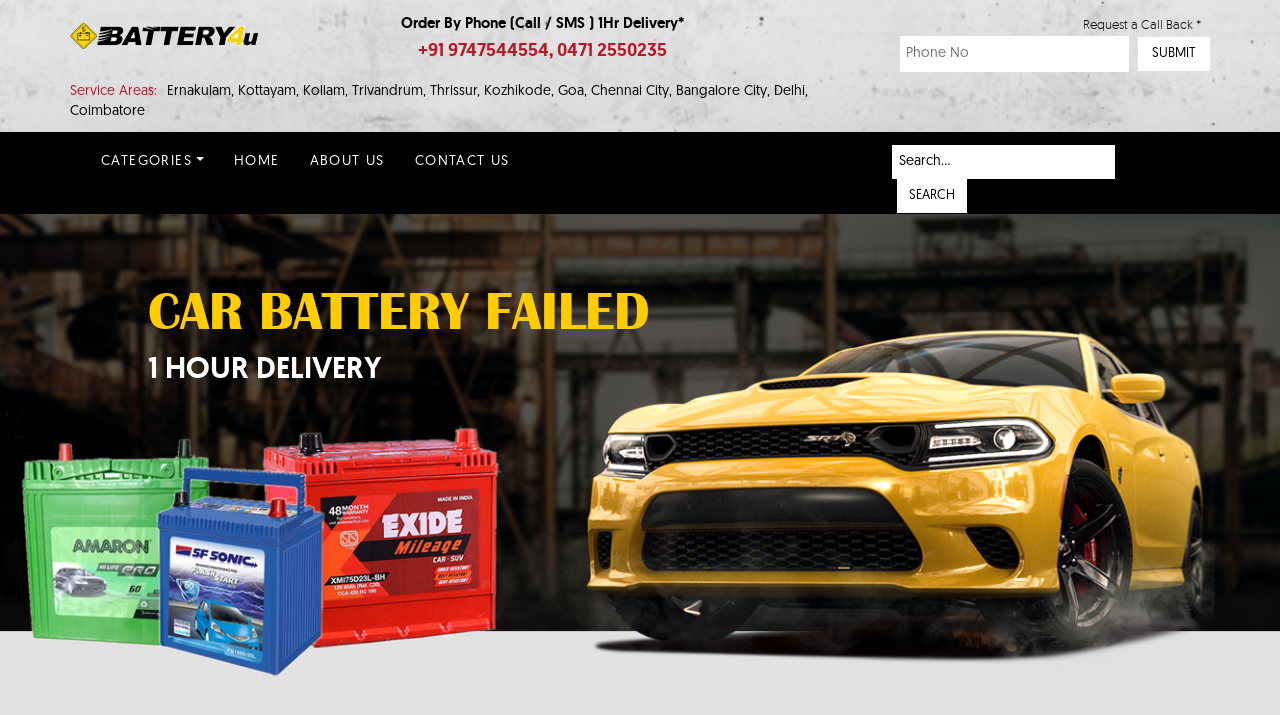

--- FILE ---
content_type: text/html; charset=UTF-8
request_url: https://battery4u.in/product-category/inverter-batteries/
body_size: 116853
content:
<!DOCTYPE html>
<html lang="en">
    <head>
		<!-- Google Tag Manager -->
<script>(function(w,d,s,l,i){w[l]=w[l]||[];w[l].push({'gtm.start':
new Date().getTime(),event:'gtm.js'});var f=d.getElementsByTagName(s)[0],
j=d.createElement(s),dl=l!='dataLayer'?'&l='+l:'';j.async=true;j.src=
'https://www.googletagmanager.com/gtm.js?id='+i+dl;f.parentNode.insertBefore(j,f);
})(window,document,'script','dataLayer','GTM-NJN48NLC');</script>
<!-- End Google Tag Manager -->
        <meta charset="utf-8">
        <meta http-equiv="X-UA-Compatible" content="IE=edge">
        <meta name="viewport" content="width=device-width, initial-scale=1">
        <meta name="description" content="">
        <meta name="author" content="">
        <title>
			Battery4U - Inverter Batteries | Buy Inverter Battery Online		</title>
		        <!-- Bootstrap core CSS -->
        <link href="https://battery4u.in/wp-content/themes/batterytheme/css/bootstrap.min.css" rel="stylesheet">
        <link href="https://battery4u.in/wp-content/themes/batterytheme/css/stylesheet.css" rel="stylesheet">
        <link href="https://battery4u.in/wp-content/themes/batterytheme/css/font-awesome.min.css" rel="stylesheet">
        <link href="https://battery4u.in/wp-content/themes/batterytheme/css/slick.min.css" rel="stylesheet">
        <link rel="icon" href="https://battery4u.in/wp-content/themes/batterytheme/images/fav.png">
		<meta name='robots' content='index, follow, max-image-preview:large, max-snippet:-1, max-video-preview:-1' />
	<style>img:is([sizes="auto" i], [sizes^="auto," i]) { contain-intrinsic-size: 3000px 1500px }</style>
	
	<!-- This site is optimized with the Yoast SEO Premium plugin v24.9 (Yoast SEO v26.8) - https://yoast.com/product/yoast-seo-premium-wordpress/ -->
	<title>Battery4U - Inverter Batteries | Buy Inverter Battery Online</title>
	<meta name="description" content="Battery4U offers the best price and quality inverter battery. Shop now to get the best deal for batteries from leading brands like Amaron inverter battery, Exide inverter battery, and SF Sonic inverter tubular battery." />
	<link rel="canonical" href="https://battery4u.in/product-category/inverter-batteries/" />
	<meta property="og:locale" content="en_US" />
	<meta property="og:type" content="article" />
	<meta property="og:title" content="INVERTER BATTERIES Archives" />
	<meta property="og:description" content="Battery4U offers the best price and quality inverter battery. Shop now to get the best deal for batteries from leading brands like Amaron inverter battery, Exide inverter battery, and SF Sonic inverter tubular battery." />
	<meta property="og:url" content="https://battery4u.in/product-category/inverter-batteries/" />
	<meta property="og:site_name" content="Battery4U.in" />
	<meta name="twitter:card" content="summary_large_image" />
	<script type="application/ld+json" class="yoast-schema-graph">{"@context":"https://schema.org","@graph":[{"@type":"CollectionPage","@id":"https://battery4u.in/product-category/inverter-batteries/","url":"https://battery4u.in/product-category/inverter-batteries/","name":"Battery4U - Inverter Batteries | Buy Inverter Battery Online","isPartOf":{"@id":"https://battery4u.in/#website"},"primaryImageOfPage":{"@id":"https://battery4u.in/product-category/inverter-batteries/#primaryimage"},"image":{"@id":"https://battery4u.in/product-category/inverter-batteries/#primaryimage"},"thumbnailUrl":"https://battery4u.in/wp-content/uploads/2024/06/AMARON-AAM-CR-AR150TT54.jpg","description":"Battery4U offers the best price and quality inverter battery. Shop now to get the best deal for batteries from leading brands like Amaron inverter battery, Exide inverter battery, and SF Sonic inverter tubular battery.","breadcrumb":{"@id":"https://battery4u.in/product-category/inverter-batteries/#breadcrumb"},"inLanguage":"en-US"},{"@type":"ImageObject","inLanguage":"en-US","@id":"https://battery4u.in/product-category/inverter-batteries/#primaryimage","url":"https://battery4u.in/wp-content/uploads/2024/06/AMARON-AAM-CR-AR150TT54.jpg","contentUrl":"https://battery4u.in/wp-content/uploads/2024/06/AMARON-AAM-CR-AR150TT54.jpg","width":450,"height":400,"caption":"Amaron Inverter Battery 150AH BLGR"},{"@type":"BreadcrumbList","@id":"https://battery4u.in/product-category/inverter-batteries/#breadcrumb","itemListElement":[{"@type":"ListItem","position":1,"name":"Home","item":"https://battery4u.in/"},{"@type":"ListItem","position":2,"name":"INVERTER BATTERIES"}]},{"@type":"WebSite","@id":"https://battery4u.in/#website","url":"https://battery4u.in/","name":"Battery4U.in","description":"Car Battery Shop","potentialAction":[{"@type":"SearchAction","target":{"@type":"EntryPoint","urlTemplate":"https://battery4u.in/?s={search_term_string}"},"query-input":{"@type":"PropertyValueSpecification","valueRequired":true,"valueName":"search_term_string"}}],"inLanguage":"en-US"}]}</script>
	<!-- / Yoast SEO Premium plugin. -->


<link rel="alternate" type="application/rss+xml" title="Battery4U.in &raquo; Feed" href="https://battery4u.in/feed/" />
<link rel="alternate" type="application/rss+xml" title="Battery4U.in &raquo; INVERTER BATTERIES Category Feed" href="https://battery4u.in/product-category/inverter-batteries/feed/" />
		<!-- This site uses the Google Analytics by MonsterInsights plugin v9.11.1 - Using Analytics tracking - https://www.monsterinsights.com/ -->
		<!-- Note: MonsterInsights is not currently configured on this site. The site owner needs to authenticate with Google Analytics in the MonsterInsights settings panel. -->
					<!-- No tracking code set -->
				<!-- / Google Analytics by MonsterInsights -->
		<script type="text/javascript">
/* <![CDATA[ */
window._wpemojiSettings = {"baseUrl":"https:\/\/s.w.org\/images\/core\/emoji\/16.0.1\/72x72\/","ext":".png","svgUrl":"https:\/\/s.w.org\/images\/core\/emoji\/16.0.1\/svg\/","svgExt":".svg","source":{"concatemoji":"https:\/\/battery4u.in\/wp-includes\/js\/wp-emoji-release.min.js?ver=6.8.3"}};
/*! This file is auto-generated */
!function(s,n){var o,i,e;function c(e){try{var t={supportTests:e,timestamp:(new Date).valueOf()};sessionStorage.setItem(o,JSON.stringify(t))}catch(e){}}function p(e,t,n){e.clearRect(0,0,e.canvas.width,e.canvas.height),e.fillText(t,0,0);var t=new Uint32Array(e.getImageData(0,0,e.canvas.width,e.canvas.height).data),a=(e.clearRect(0,0,e.canvas.width,e.canvas.height),e.fillText(n,0,0),new Uint32Array(e.getImageData(0,0,e.canvas.width,e.canvas.height).data));return t.every(function(e,t){return e===a[t]})}function u(e,t){e.clearRect(0,0,e.canvas.width,e.canvas.height),e.fillText(t,0,0);for(var n=e.getImageData(16,16,1,1),a=0;a<n.data.length;a++)if(0!==n.data[a])return!1;return!0}function f(e,t,n,a){switch(t){case"flag":return n(e,"\ud83c\udff3\ufe0f\u200d\u26a7\ufe0f","\ud83c\udff3\ufe0f\u200b\u26a7\ufe0f")?!1:!n(e,"\ud83c\udde8\ud83c\uddf6","\ud83c\udde8\u200b\ud83c\uddf6")&&!n(e,"\ud83c\udff4\udb40\udc67\udb40\udc62\udb40\udc65\udb40\udc6e\udb40\udc67\udb40\udc7f","\ud83c\udff4\u200b\udb40\udc67\u200b\udb40\udc62\u200b\udb40\udc65\u200b\udb40\udc6e\u200b\udb40\udc67\u200b\udb40\udc7f");case"emoji":return!a(e,"\ud83e\udedf")}return!1}function g(e,t,n,a){var r="undefined"!=typeof WorkerGlobalScope&&self instanceof WorkerGlobalScope?new OffscreenCanvas(300,150):s.createElement("canvas"),o=r.getContext("2d",{willReadFrequently:!0}),i=(o.textBaseline="top",o.font="600 32px Arial",{});return e.forEach(function(e){i[e]=t(o,e,n,a)}),i}function t(e){var t=s.createElement("script");t.src=e,t.defer=!0,s.head.appendChild(t)}"undefined"!=typeof Promise&&(o="wpEmojiSettingsSupports",i=["flag","emoji"],n.supports={everything:!0,everythingExceptFlag:!0},e=new Promise(function(e){s.addEventListener("DOMContentLoaded",e,{once:!0})}),new Promise(function(t){var n=function(){try{var e=JSON.parse(sessionStorage.getItem(o));if("object"==typeof e&&"number"==typeof e.timestamp&&(new Date).valueOf()<e.timestamp+604800&&"object"==typeof e.supportTests)return e.supportTests}catch(e){}return null}();if(!n){if("undefined"!=typeof Worker&&"undefined"!=typeof OffscreenCanvas&&"undefined"!=typeof URL&&URL.createObjectURL&&"undefined"!=typeof Blob)try{var e="postMessage("+g.toString()+"("+[JSON.stringify(i),f.toString(),p.toString(),u.toString()].join(",")+"));",a=new Blob([e],{type:"text/javascript"}),r=new Worker(URL.createObjectURL(a),{name:"wpTestEmojiSupports"});return void(r.onmessage=function(e){c(n=e.data),r.terminate(),t(n)})}catch(e){}c(n=g(i,f,p,u))}t(n)}).then(function(e){for(var t in e)n.supports[t]=e[t],n.supports.everything=n.supports.everything&&n.supports[t],"flag"!==t&&(n.supports.everythingExceptFlag=n.supports.everythingExceptFlag&&n.supports[t]);n.supports.everythingExceptFlag=n.supports.everythingExceptFlag&&!n.supports.flag,n.DOMReady=!1,n.readyCallback=function(){n.DOMReady=!0}}).then(function(){return e}).then(function(){var e;n.supports.everything||(n.readyCallback(),(e=n.source||{}).concatemoji?t(e.concatemoji):e.wpemoji&&e.twemoji&&(t(e.twemoji),t(e.wpemoji)))}))}((window,document),window._wpemojiSettings);
/* ]]> */
</script>
<style>@media screen and (max-width: 650px) {body {padding-bottom:60px;}}</style><style id='wp-emoji-styles-inline-css' type='text/css'>

	img.wp-smiley, img.emoji {
		display: inline !important;
		border: none !important;
		box-shadow: none !important;
		height: 1em !important;
		width: 1em !important;
		margin: 0 0.07em !important;
		vertical-align: -0.1em !important;
		background: none !important;
		padding: 0 !important;
	}
</style>
<link rel='stylesheet' id='wp-block-library-css' href='https://battery4u.in/wp-includes/css/dist/block-library/style.min.css?ver=6.8.3' type='text/css' media='all' />
<style id='classic-theme-styles-inline-css' type='text/css'>
/*! This file is auto-generated */
.wp-block-button__link{color:#fff;background-color:#32373c;border-radius:9999px;box-shadow:none;text-decoration:none;padding:calc(.667em + 2px) calc(1.333em + 2px);font-size:1.125em}.wp-block-file__button{background:#32373c;color:#fff;text-decoration:none}
</style>
<style id='global-styles-inline-css' type='text/css'>
:root{--wp--preset--aspect-ratio--square: 1;--wp--preset--aspect-ratio--4-3: 4/3;--wp--preset--aspect-ratio--3-4: 3/4;--wp--preset--aspect-ratio--3-2: 3/2;--wp--preset--aspect-ratio--2-3: 2/3;--wp--preset--aspect-ratio--16-9: 16/9;--wp--preset--aspect-ratio--9-16: 9/16;--wp--preset--color--black: #000000;--wp--preset--color--cyan-bluish-gray: #abb8c3;--wp--preset--color--white: #ffffff;--wp--preset--color--pale-pink: #f78da7;--wp--preset--color--vivid-red: #cf2e2e;--wp--preset--color--luminous-vivid-orange: #ff6900;--wp--preset--color--luminous-vivid-amber: #fcb900;--wp--preset--color--light-green-cyan: #7bdcb5;--wp--preset--color--vivid-green-cyan: #00d084;--wp--preset--color--pale-cyan-blue: #8ed1fc;--wp--preset--color--vivid-cyan-blue: #0693e3;--wp--preset--color--vivid-purple: #9b51e0;--wp--preset--gradient--vivid-cyan-blue-to-vivid-purple: linear-gradient(135deg,rgba(6,147,227,1) 0%,rgb(155,81,224) 100%);--wp--preset--gradient--light-green-cyan-to-vivid-green-cyan: linear-gradient(135deg,rgb(122,220,180) 0%,rgb(0,208,130) 100%);--wp--preset--gradient--luminous-vivid-amber-to-luminous-vivid-orange: linear-gradient(135deg,rgba(252,185,0,1) 0%,rgba(255,105,0,1) 100%);--wp--preset--gradient--luminous-vivid-orange-to-vivid-red: linear-gradient(135deg,rgba(255,105,0,1) 0%,rgb(207,46,46) 100%);--wp--preset--gradient--very-light-gray-to-cyan-bluish-gray: linear-gradient(135deg,rgb(238,238,238) 0%,rgb(169,184,195) 100%);--wp--preset--gradient--cool-to-warm-spectrum: linear-gradient(135deg,rgb(74,234,220) 0%,rgb(151,120,209) 20%,rgb(207,42,186) 40%,rgb(238,44,130) 60%,rgb(251,105,98) 80%,rgb(254,248,76) 100%);--wp--preset--gradient--blush-light-purple: linear-gradient(135deg,rgb(255,206,236) 0%,rgb(152,150,240) 100%);--wp--preset--gradient--blush-bordeaux: linear-gradient(135deg,rgb(254,205,165) 0%,rgb(254,45,45) 50%,rgb(107,0,62) 100%);--wp--preset--gradient--luminous-dusk: linear-gradient(135deg,rgb(255,203,112) 0%,rgb(199,81,192) 50%,rgb(65,88,208) 100%);--wp--preset--gradient--pale-ocean: linear-gradient(135deg,rgb(255,245,203) 0%,rgb(182,227,212) 50%,rgb(51,167,181) 100%);--wp--preset--gradient--electric-grass: linear-gradient(135deg,rgb(202,248,128) 0%,rgb(113,206,126) 100%);--wp--preset--gradient--midnight: linear-gradient(135deg,rgb(2,3,129) 0%,rgb(40,116,252) 100%);--wp--preset--font-size--small: 13px;--wp--preset--font-size--medium: 20px;--wp--preset--font-size--large: 36px;--wp--preset--font-size--x-large: 42px;--wp--preset--spacing--20: 0.44rem;--wp--preset--spacing--30: 0.67rem;--wp--preset--spacing--40: 1rem;--wp--preset--spacing--50: 1.5rem;--wp--preset--spacing--60: 2.25rem;--wp--preset--spacing--70: 3.38rem;--wp--preset--spacing--80: 5.06rem;--wp--preset--shadow--natural: 6px 6px 9px rgba(0, 0, 0, 0.2);--wp--preset--shadow--deep: 12px 12px 50px rgba(0, 0, 0, 0.4);--wp--preset--shadow--sharp: 6px 6px 0px rgba(0, 0, 0, 0.2);--wp--preset--shadow--outlined: 6px 6px 0px -3px rgba(255, 255, 255, 1), 6px 6px rgba(0, 0, 0, 1);--wp--preset--shadow--crisp: 6px 6px 0px rgba(0, 0, 0, 1);}:where(.is-layout-flex){gap: 0.5em;}:where(.is-layout-grid){gap: 0.5em;}body .is-layout-flex{display: flex;}.is-layout-flex{flex-wrap: wrap;align-items: center;}.is-layout-flex > :is(*, div){margin: 0;}body .is-layout-grid{display: grid;}.is-layout-grid > :is(*, div){margin: 0;}:where(.wp-block-columns.is-layout-flex){gap: 2em;}:where(.wp-block-columns.is-layout-grid){gap: 2em;}:where(.wp-block-post-template.is-layout-flex){gap: 1.25em;}:where(.wp-block-post-template.is-layout-grid){gap: 1.25em;}.has-black-color{color: var(--wp--preset--color--black) !important;}.has-cyan-bluish-gray-color{color: var(--wp--preset--color--cyan-bluish-gray) !important;}.has-white-color{color: var(--wp--preset--color--white) !important;}.has-pale-pink-color{color: var(--wp--preset--color--pale-pink) !important;}.has-vivid-red-color{color: var(--wp--preset--color--vivid-red) !important;}.has-luminous-vivid-orange-color{color: var(--wp--preset--color--luminous-vivid-orange) !important;}.has-luminous-vivid-amber-color{color: var(--wp--preset--color--luminous-vivid-amber) !important;}.has-light-green-cyan-color{color: var(--wp--preset--color--light-green-cyan) !important;}.has-vivid-green-cyan-color{color: var(--wp--preset--color--vivid-green-cyan) !important;}.has-pale-cyan-blue-color{color: var(--wp--preset--color--pale-cyan-blue) !important;}.has-vivid-cyan-blue-color{color: var(--wp--preset--color--vivid-cyan-blue) !important;}.has-vivid-purple-color{color: var(--wp--preset--color--vivid-purple) !important;}.has-black-background-color{background-color: var(--wp--preset--color--black) !important;}.has-cyan-bluish-gray-background-color{background-color: var(--wp--preset--color--cyan-bluish-gray) !important;}.has-white-background-color{background-color: var(--wp--preset--color--white) !important;}.has-pale-pink-background-color{background-color: var(--wp--preset--color--pale-pink) !important;}.has-vivid-red-background-color{background-color: var(--wp--preset--color--vivid-red) !important;}.has-luminous-vivid-orange-background-color{background-color: var(--wp--preset--color--luminous-vivid-orange) !important;}.has-luminous-vivid-amber-background-color{background-color: var(--wp--preset--color--luminous-vivid-amber) !important;}.has-light-green-cyan-background-color{background-color: var(--wp--preset--color--light-green-cyan) !important;}.has-vivid-green-cyan-background-color{background-color: var(--wp--preset--color--vivid-green-cyan) !important;}.has-pale-cyan-blue-background-color{background-color: var(--wp--preset--color--pale-cyan-blue) !important;}.has-vivid-cyan-blue-background-color{background-color: var(--wp--preset--color--vivid-cyan-blue) !important;}.has-vivid-purple-background-color{background-color: var(--wp--preset--color--vivid-purple) !important;}.has-black-border-color{border-color: var(--wp--preset--color--black) !important;}.has-cyan-bluish-gray-border-color{border-color: var(--wp--preset--color--cyan-bluish-gray) !important;}.has-white-border-color{border-color: var(--wp--preset--color--white) !important;}.has-pale-pink-border-color{border-color: var(--wp--preset--color--pale-pink) !important;}.has-vivid-red-border-color{border-color: var(--wp--preset--color--vivid-red) !important;}.has-luminous-vivid-orange-border-color{border-color: var(--wp--preset--color--luminous-vivid-orange) !important;}.has-luminous-vivid-amber-border-color{border-color: var(--wp--preset--color--luminous-vivid-amber) !important;}.has-light-green-cyan-border-color{border-color: var(--wp--preset--color--light-green-cyan) !important;}.has-vivid-green-cyan-border-color{border-color: var(--wp--preset--color--vivid-green-cyan) !important;}.has-pale-cyan-blue-border-color{border-color: var(--wp--preset--color--pale-cyan-blue) !important;}.has-vivid-cyan-blue-border-color{border-color: var(--wp--preset--color--vivid-cyan-blue) !important;}.has-vivid-purple-border-color{border-color: var(--wp--preset--color--vivid-purple) !important;}.has-vivid-cyan-blue-to-vivid-purple-gradient-background{background: var(--wp--preset--gradient--vivid-cyan-blue-to-vivid-purple) !important;}.has-light-green-cyan-to-vivid-green-cyan-gradient-background{background: var(--wp--preset--gradient--light-green-cyan-to-vivid-green-cyan) !important;}.has-luminous-vivid-amber-to-luminous-vivid-orange-gradient-background{background: var(--wp--preset--gradient--luminous-vivid-amber-to-luminous-vivid-orange) !important;}.has-luminous-vivid-orange-to-vivid-red-gradient-background{background: var(--wp--preset--gradient--luminous-vivid-orange-to-vivid-red) !important;}.has-very-light-gray-to-cyan-bluish-gray-gradient-background{background: var(--wp--preset--gradient--very-light-gray-to-cyan-bluish-gray) !important;}.has-cool-to-warm-spectrum-gradient-background{background: var(--wp--preset--gradient--cool-to-warm-spectrum) !important;}.has-blush-light-purple-gradient-background{background: var(--wp--preset--gradient--blush-light-purple) !important;}.has-blush-bordeaux-gradient-background{background: var(--wp--preset--gradient--blush-bordeaux) !important;}.has-luminous-dusk-gradient-background{background: var(--wp--preset--gradient--luminous-dusk) !important;}.has-pale-ocean-gradient-background{background: var(--wp--preset--gradient--pale-ocean) !important;}.has-electric-grass-gradient-background{background: var(--wp--preset--gradient--electric-grass) !important;}.has-midnight-gradient-background{background: var(--wp--preset--gradient--midnight) !important;}.has-small-font-size{font-size: var(--wp--preset--font-size--small) !important;}.has-medium-font-size{font-size: var(--wp--preset--font-size--medium) !important;}.has-large-font-size{font-size: var(--wp--preset--font-size--large) !important;}.has-x-large-font-size{font-size: var(--wp--preset--font-size--x-large) !important;}
:where(.wp-block-post-template.is-layout-flex){gap: 1.25em;}:where(.wp-block-post-template.is-layout-grid){gap: 1.25em;}
:where(.wp-block-columns.is-layout-flex){gap: 2em;}:where(.wp-block-columns.is-layout-grid){gap: 2em;}
:root :where(.wp-block-pullquote){font-size: 1.5em;line-height: 1.6;}
</style>
<link rel='stylesheet' id='contact-form-7-css' href='https://battery4u.in/wp-content/plugins/contact-form-7/includes/css/styles.css?ver=6.1.3' type='text/css' media='all' />
<style id='contact-form-7-inline-css' type='text/css'>
.wpcf7 .wpcf7-recaptcha iframe {margin-bottom: 0;}.wpcf7 .wpcf7-recaptcha[data-align="center"] > div {margin: 0 auto;}.wpcf7 .wpcf7-recaptcha[data-align="right"] > div {margin: 0 0 0 auto;}
</style>
<link rel='stylesheet' id='wpsm_ac-font-awesome-front-css' href='https://battery4u.in/wp-content/plugins/responsive-accordion-and-collapse/css/font-awesome/css/font-awesome.min.css?ver=6.8.3' type='text/css' media='all' />
<link rel='stylesheet' id='wpsm_ac_bootstrap-front-css' href='https://battery4u.in/wp-content/plugins/responsive-accordion-and-collapse/css/bootstrap-front.css?ver=6.8.3' type='text/css' media='all' />
<link rel='stylesheet' id='woocommerce-layout-css' href='https://battery4u.in/wp-content/plugins/woocommerce/assets/css/woocommerce-layout.css?ver=10.3.7' type='text/css' media='all' />
<link rel='stylesheet' id='woocommerce-smallscreen-css' href='https://battery4u.in/wp-content/plugins/woocommerce/assets/css/woocommerce-smallscreen.css?ver=10.3.7' type='text/css' media='only screen and (max-width: 768px)' />
<link rel='stylesheet' id='woocommerce-general-css' href='https://battery4u.in/wp-content/plugins/woocommerce/assets/css/woocommerce.css?ver=10.3.7' type='text/css' media='all' />
<style id='woocommerce-inline-inline-css' type='text/css'>
.woocommerce form .form-row .required { visibility: visible; }
</style>
<link rel='stylesheet' id='brands-styles-css' href='https://battery4u.in/wp-content/plugins/woocommerce/assets/css/brands.css?ver=10.3.7' type='text/css' media='all' />
<link rel='stylesheet' id='forget-about-shortcode-buttons-css' href='https://battery4u.in/wp-content/plugins/forget-about-shortcode-buttons/public/css/button-styles.css?ver=2.1.3' type='text/css' media='all' />
<link rel='stylesheet' id='call-now-button-modern-style-css' href='https://battery4u.in/wp-content/plugins/call-now-button/resources/style/modern.css?ver=1.5.5' type='text/css' media='all' />
<script type="text/javascript" src="https://battery4u.in/wp-includes/js/tinymce/tinymce.min.js?ver=49110-20250317" id="wp-tinymce-root-js"></script>
<script type="text/javascript" src="https://battery4u.in/wp-includes/js/tinymce/plugins/compat3x/plugin.min.js?ver=49110-20250317" id="wp-tinymce-js"></script>
<script type="text/javascript" src="https://battery4u.in/wp-includes/js/jquery/jquery.min.js?ver=3.7.1" id="jquery-core-js"></script>
<script type="text/javascript" src="https://battery4u.in/wp-includes/js/jquery/jquery-migrate.min.js?ver=3.4.1" id="jquery-migrate-js"></script>
<script type="text/javascript" src="https://battery4u.in/wp-content/plugins/woocommerce/assets/js/jquery-blockui/jquery.blockUI.min.js?ver=2.7.0-wc.10.3.7" id="wc-jquery-blockui-js" defer="defer" data-wp-strategy="defer"></script>
<script type="text/javascript" id="wc-add-to-cart-js-extra">
/* <![CDATA[ */
var wc_add_to_cart_params = {"ajax_url":"\/wp-admin\/admin-ajax.php","wc_ajax_url":"\/?wc-ajax=%%endpoint%%","i18n_view_cart":"View cart","cart_url":"https:\/\/battery4u.in\/cart\/","is_cart":"","cart_redirect_after_add":"no"};
/* ]]> */
</script>
<script type="text/javascript" src="https://battery4u.in/wp-content/plugins/woocommerce/assets/js/frontend/add-to-cart.min.js?ver=10.3.7" id="wc-add-to-cart-js" defer="defer" data-wp-strategy="defer"></script>
<script type="text/javascript" src="https://battery4u.in/wp-content/plugins/woocommerce/assets/js/js-cookie/js.cookie.min.js?ver=2.1.4-wc.10.3.7" id="wc-js-cookie-js" defer="defer" data-wp-strategy="defer"></script>
<script type="text/javascript" id="woocommerce-js-extra">
/* <![CDATA[ */
var woocommerce_params = {"ajax_url":"\/wp-admin\/admin-ajax.php","wc_ajax_url":"\/?wc-ajax=%%endpoint%%","i18n_password_show":"Show password","i18n_password_hide":"Hide password"};
/* ]]> */
</script>
<script type="text/javascript" src="https://battery4u.in/wp-content/plugins/woocommerce/assets/js/frontend/woocommerce.min.js?ver=10.3.7" id="woocommerce-js" defer="defer" data-wp-strategy="defer"></script>
<link rel="https://api.w.org/" href="https://battery4u.in/wp-json/" /><link rel="alternate" title="JSON" type="application/json" href="https://battery4u.in/wp-json/wp/v2/product_cat/3022" /><link rel="EditURI" type="application/rsd+xml" title="RSD" href="https://battery4u.in/xmlrpc.php?rsd" />
<meta name="generator" content="WordPress 6.8.3" />
<meta name="generator" content="WooCommerce 10.3.7" />
		<script>
			jQuery(document).ready(function(){
				
				if(jQuery.cookie('phoen_gridcookie') == null)
				{	
					jQuery( 'ul.products' ).addClass( 'phoen_grid' );
					jQuery( '.phoen_gridlist_toggle .phoen_grid' ).addClass( 'active' );
				}else{
					jQuery( 'ul.products' ).addClass(jQuery.cookie('phoen_gridcookie'));
					jQuery( '.phoen_gridlist_toggle .'+jQuery.cookie('phoen_gridcookie') ).addClass( 'active' );
				}
				
			});	 			
									    	
		</script>
			<script>
	function expand(param) {
		param.style.display = (param.style.display == "none") ? "block" : "none";
	}
	function read_toggle(id, more, less) {
		el = document.getElementById("readlink" + id);
		el.innerHTML = (el.innerHTML == more) ? less : more;
		expand(document.getElementById("read" + id));
	}
	</script>	<noscript><style>.woocommerce-product-gallery{ opacity: 1 !important; }</style></noscript>
	<link rel="icon" href="https://battery4u.in/wp-content/uploads/2018/05/cropped-logo-1-5-32x32.png" sizes="32x32" />
<link rel="icon" href="https://battery4u.in/wp-content/uploads/2018/05/cropped-logo-1-5-192x192.png" sizes="192x192" />
<link rel="apple-touch-icon" href="https://battery4u.in/wp-content/uploads/2018/05/cropped-logo-1-5-180x180.png" />
<meta name="msapplication-TileImage" content="https://battery4u.in/wp-content/uploads/2018/05/cropped-logo-1-5-270x270.png" />
<style type="text/css">

*[id^='readlink'] {
 font-weight: normal;
 color: #000000;
 background: #1e73be;
 padding: 0px;
 border-bottom: 1px solid #000000;
 -webkit-box-shadow: none !important;
 box-shadow: none !important;
 -webkit-transition: none !important;
}

*[id^='readlink']:hover {
 font-weight: normal;
 color: #191919;
 padding: 0px;
 border-bottom: 1px solid #000000;
}

*[id^='readlink']:focus {
 outline: none;
 color: #000000;
}

</style>
    </head>
        <body  class="archive tax-product_cat term-inverter-batteries term-3022 wp-theme-batterytheme theme-batterytheme woocommerce woocommerce-page woocommerce-no-js">
			<!-- Google Tag Manager (noscript) -->
<noscript><iframe src="https://www.googletagmanager.com/ns.html?id=GTM-NJN48NLC"
height="0" width="0" style="display:none;visibility:hidden"></iframe></noscript>
<!-- End Google Tag Manager (noscript) -->
          <div class="head-top">
            <div class="container">
              <div class="row">
              <div class="col-sm-3">
                <div class="logo">
										<a href="https://battery4u.in/" title="Battery4U.in" rel="home">
					<img src="https://battery4u.in/wp-content/uploads/2020/01/logo-1.png" alt="Logo">
					</a>
					                </div>
              </div>
			                <div class="col-sm-4">
				<h4>Order By Phone (Call / SMS ) 1Hr Delivery*</h4>
<h5>+91 9747544554, 0471 2550235</h5>              </div>
			                <div class="col-sm-5">
                <div class="hd-submit">
                  <element>Request a Call Back *</element>
                  <span class="top-search">
                    					<form name="submitphno" class="submitphno" id="submitphno">
                            <input type="text" name="header_phno" id="header_phno" class="header_phno" value="" placeholder="Phone No">
                            <input type="hidden" name="hidden_page_id" id="hidden_page_id" class="hidden_page_id" value="9897">
                            <input type="button" name="phno_submit" id="phno_submit" class="phno_submit" value="Submit">
                            <span class="enq-errmsg err_headerphno"></span>
                            </form>
                            <span class="email-succ-msg phno_emailsuccess"></span>
                            <span class="email-err-msg phno_emailerror"></span>
                  </span>
                </div>
              </div>
			  <div class="mobile-cat-menu">
			   <ul id="menu-mobile-category-menu" class="nav navbar-nav"><li id="menu-item-6086" class="menu-item menu-item-type-custom menu-item-object-custom current-menu-ancestor current-menu-parent menu-item-has-children menu-item-6086"><a href="#">Categories</a>
<ul class="sub-menu">
	<li id="menu-item-6087" class="menu-item menu-item-type-taxonomy menu-item-object-product_cat menu-item-6087"><a href="https://battery4u.in/product-category/car-battery-price/">CARS | 4-WHEELER BATTERIES</a></li>
	<li id="menu-item-6088" class="menu-item menu-item-type-taxonomy menu-item-object-product_cat menu-item-6088"><a href="https://battery4u.in/product-category/inverter-battery-price/">INVERTER &#038; BATTERY</a></li>
	<li id="menu-item-6089" class="menu-item menu-item-type-taxonomy menu-item-object-product_cat current-menu-item menu-item-6089"><a href="https://battery4u.in/product-category/inverter-batteries/" aria-current="page">INVERTER BATTERIES</a></li>
</ul>
</li>
</ul>			  </div>
            </div>
            <div class="row seevtag-row">
              <div class="col-sm-8 mr-auto">
                  <div class="service-tag"><p><span>Service Areas:</span>Ernakulam, Kottayam, Kollam, Trivandrum, Thrissur, Kozhikode, Goa, Chennai City, Bangalore City, Delhi, Coimbatore</p></div>
            </div></div>
            </div>
          </div>
            <header>
                <div class="container">
                  <div class="navbar navbar-inverse">
                  <div class="navbar-header">
                    <button type="button" class="navbar-toggle" data-toggle="collapse" data-target=".navbar-collapse">
                      <span class="icon-bar"></span>
                      <span class="icon-bar"></span>
                      <span class="icon-bar"></span>
                    </button>
                   
                  </div>
                  <div class="navbar-collapse collapse">
					  <ul id="menu-main-menu" class="nav navbar-nav"><li id="menu-item-6090" class="Catg-mainmenu menu-item menu-item-type-custom menu-item-object-custom current-menu-ancestor current-menu-parent menu-item-has-children menu-item-6090"><a href="#">Categories</a>
<ul class="sub-menu">
	<li id="menu-item-6092" class="catg-submenu menu-item menu-item-type-taxonomy menu-item-object-product_cat menu-item-has-children menu-item-6092"><a href="https://battery4u.in/product-category/car-battery-price/">CARS | 4-WHEELER BATTERIES</a>
	<ul class="sub-menu">
		<li id="menu-item-6102" class="menu-item menu-item-type-taxonomy menu-item-object-product_cat menu-item-6102"><a href="https://battery4u.in/product-category/car-battery-price/audi-cars-car-batteries/">Audi Cars</a></li>
		<li id="menu-item-6103" class="menu-item menu-item-type-taxonomy menu-item-object-product_cat menu-item-6103"><a href="https://battery4u.in/product-category/car-battery-price/bmw-cars-battery/">BMW Cars</a></li>
		<li id="menu-item-6104" class="menu-item menu-item-type-taxonomy menu-item-object-product_cat menu-item-6104"><a href="https://battery4u.in/product-category/car-battery-price/chevrolet-car-battery-price/">Chevrolet</a></li>
		<li id="menu-item-6105" class="menu-item menu-item-type-taxonomy menu-item-object-product_cat menu-item-6105"><a href="https://battery4u.in/product-category/car-battery-price/fiat-car-battery/">Fiat</a></li>
		<li id="menu-item-11651" class="menu-item menu-item-type-taxonomy menu-item-object-product_cat menu-item-11651"><a href="https://battery4u.in/product-category/car-battery-price/force-motors/">Force Motors</a></li>
		<li id="menu-item-6106" class="menu-item menu-item-type-taxonomy menu-item-object-product_cat menu-item-6106"><a href="https://battery4u.in/product-category/car-battery-price/ford-car-battery/">Ford</a></li>
		<li id="menu-item-11652" class="menu-item menu-item-type-taxonomy menu-item-object-product_cat menu-item-11652"><a href="https://battery4u.in/product-category/car-battery-price/hindustan-motors-ltd/">Hindustan Motors Ltd</a></li>
		<li id="menu-item-6107" class="menu-item menu-item-type-taxonomy menu-item-object-product_cat menu-item-6107"><a href="https://battery4u.in/product-category/car-battery-price/honda-car-battery-price/">Honda</a></li>
		<li id="menu-item-6108" class="menu-item menu-item-type-taxonomy menu-item-object-product_cat menu-item-6108"><a href="https://battery4u.in/product-category/car-battery-price/hyundai-car-battery-price/">Hyundai</a></li>
		<li id="menu-item-11653" class="menu-item menu-item-type-taxonomy menu-item-object-product_cat menu-item-11653"><a href="https://battery4u.in/product-category/car-battery-price/isuzu/">Isuzu</a></li>
		<li id="menu-item-11654" class="menu-item menu-item-type-taxonomy menu-item-object-product_cat menu-item-11654"><a href="https://battery4u.in/product-category/car-battery-price/jaguar/">Jaguar</a></li>
		<li id="menu-item-11655" class="menu-item menu-item-type-taxonomy menu-item-object-product_cat menu-item-11655"><a href="https://battery4u.in/product-category/car-battery-price/jeep/">Jeep</a></li>
		<li id="menu-item-11656" class="menu-item menu-item-type-taxonomy menu-item-object-product_cat menu-item-11656"><a href="https://battery4u.in/product-category/car-battery-price/kia/">KIA</a></li>
		<li id="menu-item-11657" class="menu-item menu-item-type-taxonomy menu-item-object-product_cat menu-item-11657"><a href="https://battery4u.in/product-category/car-battery-price/land-rover/">Land Rover</a></li>
		<li id="menu-item-6109" class="menu-item menu-item-type-taxonomy menu-item-object-product_cat menu-item-6109"><a href="https://battery4u.in/product-category/car-battery-price/mahindra-battery-price/">Mahindra</a></li>
		<li id="menu-item-6110" class="menu-item menu-item-type-taxonomy menu-item-object-product_cat menu-item-6110"><a href="https://battery4u.in/product-category/car-battery-price/maruti-suzuki-car-battery/">Maruti Suzuki</a></li>
		<li id="menu-item-11658" class="menu-item menu-item-type-taxonomy menu-item-object-product_cat menu-item-11658"><a href="https://battery4u.in/product-category/car-battery-price/batteries-for-mg-motors/">MG Motors</a></li>
		<li id="menu-item-11659" class="menu-item menu-item-type-taxonomy menu-item-object-product_cat menu-item-11659"><a href="https://battery4u.in/product-category/car-battery-price/mini/">Mini</a></li>
		<li id="menu-item-6111" class="menu-item menu-item-type-taxonomy menu-item-object-product_cat menu-item-6111"><a href="https://battery4u.in/product-category/car-battery-price/nissan-car-battery-price/">Nissan</a></li>
		<li id="menu-item-11660" class="menu-item menu-item-type-taxonomy menu-item-object-product_cat menu-item-11660"><a href="https://battery4u.in/product-category/car-battery-price/porsche-car-battery-price/">Porsche</a></li>
		<li id="menu-item-6112" class="menu-item menu-item-type-taxonomy menu-item-object-product_cat menu-item-6112"><a href="https://battery4u.in/product-category/car-battery-price/renault-car-battery-price/">Renault</a></li>
		<li id="menu-item-6113" class="menu-item menu-item-type-taxonomy menu-item-object-product_cat menu-item-6113"><a href="https://battery4u.in/product-category/car-battery-price/skoda-car-battery-price-amaron-sf-sonic-powerzone-exide-batteries/">Skoda</a></li>
		<li id="menu-item-6114" class="menu-item menu-item-type-taxonomy menu-item-object-product_cat menu-item-6114"><a href="https://battery4u.in/product-category/car-battery-price/tata-vehicles-battery/">Tata Motors</a></li>
		<li id="menu-item-6115" class="menu-item menu-item-type-taxonomy menu-item-object-product_cat menu-item-6115"><a href="https://battery4u.in/product-category/car-battery-price/toyota-car-suv-battery-price/">Toyota</a></li>
		<li id="menu-item-6116" class="menu-item menu-item-type-taxonomy menu-item-object-product_cat menu-item-6116"><a href="https://battery4u.in/product-category/car-battery-price/volkswagen-car-battery-price/">Volkswagen</a></li>
		<li id="menu-item-11661" class="menu-item menu-item-type-taxonomy menu-item-object-product_cat menu-item-11661"><a href="https://battery4u.in/product-category/car-battery-price/volvo/">Volvo</a></li>
	</ul>
</li>
	<li id="menu-item-6093" class="catg-submenu menu-item menu-item-type-taxonomy menu-item-object-product_cat menu-item-6093"><a href="https://battery4u.in/product-category/inverter-battery-price/">INVERTER &#038; BATTERY</a></li>
	<li id="menu-item-6094" class="catg-submenu menu-item menu-item-type-taxonomy menu-item-object-product_cat current-menu-item menu-item-6094"><a href="https://battery4u.in/product-category/inverter-batteries/" aria-current="page">INVERTER BATTERIES</a></li>
</ul>
</li>
<li id="menu-item-6091" class="menu-item menu-item-type-post_type menu-item-object-page menu-item-home menu-item-6091"><a href="https://battery4u.in/">Home</a></li>
<li id="menu-item-4631" class="menu-item menu-item-type-post_type menu-item-object-page menu-item-4631"><a href="https://battery4u.in/about-us-car-battery-inverter-shop/">About Us</a></li>
<li id="menu-item-4678" class="menu-item menu-item-type-post_type menu-item-object-page menu-item-4678"><a href="https://battery4u.in/car-battery-online-dealer/">Contact Us</a></li>
</ul>                    <div class="main">
                     
  
  <form role="search" method="get" action="https://battery4u.in/">
	<input type="search"  class="search-field" placeholder="Search…" value="" name="s">
	<button type="submit" value="Search">Search</button>
	<input type="hidden" name="post_type" value="product">
</form>
    </div>
                  </div>
                </div>
              </div>
            </header>
			
		
	<div class="banner-home">
              <div class="banner-txt">
                <h2>CAR BATTERY FAILED</h2>
                <h4>1 HOUR DELIVERY</h4>
              </div>
              <img src="https://battery4u.in/wp-content/themes/batterytheme/images/banner.png">
            </div>
			
		
	<div id="primary-catgry primary"><div id="content" role="main">
<div class="main-content-inner left-sidebar">

	<div class="wrap-catgry"><div class="primary-catgry" id="primary"><div id="content" role="main"><nav class="woocommerce-breadcrumb" aria-label="Breadcrumb"><a href="https://battery4u.in">Home</a>&nbsp;&#47;&nbsp;INVERTER BATTERIES</nav>		
	<div class="page-title">
		<div class="page-title-inner">
			<h1 class="entry-title-main">INVERTER BATTERIES</h1>
		</div>
	</div>


	

		
			<div class="woocommerce-notices-wrapper"></div><p class="woocommerce-result-count" role="alert" aria-relevant="all" >
	Showing all 8 results</p>
<form class="woocommerce-ordering" method="get">
		<select
		name="orderby"
		class="orderby"
					aria-label="Shop order"
			>
					<option value="menu_order"  selected='selected'>Default sorting</option>
					<option value="popularity" >Sort by popularity</option>
					<option value="rating" >Sort by average rating</option>
					<option value="date" >Sort by latest</option>
					<option value="price" >Sort by price: low to high</option>
					<option value="price-desc" >Sort by price: high to low</option>
			</select>
	<input type="hidden" name="paged" value="1" />
	</form>
			<nav class="phoen_gridlist_toggle">
				<a href="javascript:void(0);" id="phoen_grid" class="phoen_grid" title="Grid view"><span class="dashicons dashicons-grid-view"></span> </a>
				<a href="javascript:void(0);" id="phoen_list" class="phoen_list" title="List view"><span class="dashicons dashicons-exerpt-view"></span></a>
			</nav>
		
				<ul class="producting-listing products  columns-4" >

				
				
					<li class="product type-product post-9897 status-publish first instock product_cat-amaron-inverter-batteries product_cat-bangalore-city-amaron-aam-cr-ar200tt54 product_cat-chennai-city-amaron-aam-cr-ar200tt54 product_cat-delhi-amaron-aam-cr-ar165tt54-165ah-battery-54-month-warranty product_cat-ernakulam-city-amaron-aam-cr-ar200tt54 product_cat-ghaziabad-uttar-pradesh-amaron-inverter-batteries product_cat-goa-amaron-aam-cr-ar200tt54 product_cat-greater-noida-uttar-pradesh-amaron-inverter-batteries product_cat-gurgaon-haryana-amaron-inverter-batteries product_cat-haryana-amaron-inverter-batteries product_cat-karnataka-amaron-inverter-batteries product_cat-kerala-amaron-inverter-batteries product_cat-kollam-city-amaron-aam-cr-ar165tt54-165ah-battery-54-month-warranty product_cat-kottayam-city-amaron-aam-cr-ar200tt54 product_cat-kozhikode-city-amaron-aam-cr-ar165tt54-165ah-battery-54-month-warranty product_cat-madgaon-goa-amaron-aam-cr-ar200tt54 product_cat-maharashtra-amaron-inverter-batteries product_cat-mumbai-city-amaron-aam-cr-ar165tt54-165ah-battery-54-month-warranty product_cat-new-delhi-delhi-amaron-aam-cr-ar165tt54-165ah-battery-54-month-warranty product_cat-noida-uttar-pradesh-amaron-inverter-batteries product_cat-pune-city-amaron-aam-cr-ar200tt54 product_cat-tamilnadu-amaron-inverter-batteries product_cat-thrissur-city-amaron-aam-cr-ar200tt54 product_cat-trivandrum-city-amaron-aam-cr-ar165tt54-165ah-battery-54-month-warranty product_cat-uttar-pradesh-amaron-inverter-batteries has-post-thumbnail sale sold-individually shipping-taxable product-type-simple"class="post-9897 product type-product status-publish has-post-thumbnail product_cat-amaron-inverter-batteries product_cat-bangalore-city-amaron-aam-cr-ar200tt54 product_cat-chennai-city-amaron-aam-cr-ar200tt54 product_cat-delhi-amaron-aam-cr-ar165tt54-165ah-battery-54-month-warranty product_cat-ernakulam-city-amaron-aam-cr-ar200tt54 product_cat-ghaziabad-uttar-pradesh-amaron-inverter-batteries product_cat-goa-amaron-aam-cr-ar200tt54 product_cat-greater-noida-uttar-pradesh-amaron-inverter-batteries product_cat-gurgaon-haryana-amaron-inverter-batteries product_cat-haryana-amaron-inverter-batteries product_cat-karnataka-amaron-inverter-batteries product_cat-kerala-amaron-inverter-batteries product_cat-kollam-city-amaron-aam-cr-ar165tt54-165ah-battery-54-month-warranty product_cat-kottayam-city-amaron-aam-cr-ar200tt54 product_cat-kozhikode-city-amaron-aam-cr-ar165tt54-165ah-battery-54-month-warranty product_cat-madgaon-goa-amaron-aam-cr-ar200tt54 product_cat-maharashtra-amaron-inverter-batteries product_cat-mumbai-city-amaron-aam-cr-ar165tt54-165ah-battery-54-month-warranty product_cat-new-delhi-delhi-amaron-aam-cr-ar165tt54-165ah-battery-54-month-warranty product_cat-noida-uttar-pradesh-amaron-inverter-batteries product_cat-pune-city-amaron-aam-cr-ar200tt54 product_cat-tamilnadu-amaron-inverter-batteries product_cat-thrissur-city-amaron-aam-cr-ar200tt54 product_cat-trivandrum-city-amaron-aam-cr-ar165tt54-165ah-battery-54-month-warranty product_cat-uttar-pradesh-amaron-inverter-batteries  instock sale sold-individually shipping-taxable product-type-simple" >
	<div class="container-inner">
	<a href="https://battery4u.in/product/amaron-inverter-battery-150ah/" class="woocommerce-LoopProduct-link woocommerce-loop-product__link">	<a href="https://battery4u.in/product/amaron-inverter-battery-150ah/">
		
    	<span class="onsale">Sale!</span>
<img width="180" height="180" src="https://battery4u.in/wp-content/uploads/2024/06/AMARON-AAM-CR-AR150TT54-180x180.jpg" class="attachment-woocommerce_thumbnail size-woocommerce_thumbnail" alt="Amaron Inverter Battery 150AH BLGR" decoding="async" srcset="https://battery4u.in/wp-content/uploads/2024/06/AMARON-AAM-CR-AR150TT54-180x180.jpg 180w, https://battery4u.in/wp-content/uploads/2024/06/AMARON-AAM-CR-AR150TT54-150x150.jpg 150w, https://battery4u.in/wp-content/uploads/2024/06/AMARON-AAM-CR-AR150TT54-100x100.jpg 100w" sizes="(max-width: 180px) 100vw, 180px" />		<h3 class="product_name" title="Amaron AAM-CR-AR150TT54 150AH Battery (54 MONTH WARRANTY)">Amaron AAM-CR-AR150TT54 150AH Battery (54 MONTH WARRANTY)</h3>
		
	<span class="price"><del aria-hidden="true"><span class="woocommerce-Price-amount amount"><bdi><span class="woocommerce-Price-currencySymbol">Rs </span>17,566.00</bdi></span></del> <span class="screen-reader-text">Original price was: Rs 17,566.00.</span><ins aria-hidden="true"><span class="woocommerce-Price-amount amount"><bdi><span class="woocommerce-Price-currencySymbol">Rs </span>12,600.00</bdi></span></ins><span class="screen-reader-text">Current price is: Rs 12,600.00.</span></span>
	</a>
	</a><a href="https://battery4u.in/product/amaron-inverter-battery-150ah/" aria-describedby="woocommerce_loop_add_to_cart_link_describedby_9897" data-quantity="1" class="button product_type_simple" data-product_id="9897" data-product_sku="" aria-label="Read more about &ldquo;Amaron AAM-CR-AR150TT54 150AH Battery (54 MONTH WARRANTY)&rdquo;" rel="nofollow" data-success_message="">Order now</a>	<span id="woocommerce_loop_add_to_cart_link_describedby_9897" class="screen-reader-text">
			</span>
		<div class="phoen_grid_list_main_div">

		<div class="phoeniixx_short_desc" style="display:block"  ><p>(Price Listed above After Exchange same AH Old Battery)</p>
<h3><strong>Rs. 15,600.00</strong></h3>
<p>(Price Listed above without Exchange Old Battery)</p>
<h6><strong>Prices are Inclusive of GST</strong></h6>
<table width="359">
<tbody>
<tr>
<td width="160">Product Brand:</td>
<td width="199">Amaron</td>
</tr>
<tr>
<td width="160">Series:</td>
<td width="199">Current</td>
</tr>
<tr>
<td width="160">Item Code:</td>
<td width="199">AAM-CR-AR150TT54</td>
</tr>
<tr>
<td width="160">Warranty:</td>
<td width="199">54 Months*</td>
</tr>
<tr>
<td width="160">Product Capacity@ C20</td>
<td width="199">150 AH</td>
</tr>
<tr>
<td width="160">Dimensions:</td>
<td width="199">500(L)X188(W)X397(H)</td>
</tr>
<tr>
<td width="160">Weight:</td>
<td width="199"></td>
</tr>
</tbody>
</table>
<h3><em>*Warranty: <strong>54 Months (36 Months Free of Cost + 18 Months Pro Rata)</strong>.</em></h3>
<p>*After Confirming the Order, you will get a Local Contact for Tracking, Schedule, and Other After-Sale Supports</p>
 </div>
				<div class="phoeniixx_short_btn"></div> </div>
			</div>
</li>					
					
					

				
					<li class="product type-product post-9929 status-publish instock product_cat-amaron-inverter-batteries product_cat-bangalore-city-amaron-aam-cr-ar200tt54 product_cat-chennai-city-amaron-aam-cr-ar200tt54 product_cat-delhi-amaron-aam-cr-ar165tt54-165ah-battery-54-month-warranty product_cat-ernakulam-city-amaron-aam-cr-ar200tt54 product_cat-ghaziabad-uttar-pradesh-amaron-inverter-batteries product_cat-goa-amaron-aam-cr-ar200tt54 product_cat-greater-noida-uttar-pradesh-amaron-inverter-batteries product_cat-gurgaon-haryana-amaron-inverter-batteries product_cat-haryana-amaron-inverter-batteries product_cat-karnataka-amaron-inverter-batteries product_cat-kerala-amaron-inverter-batteries product_cat-kollam-city-amaron-aam-cr-ar165tt54-165ah-battery-54-month-warranty product_cat-kottayam-city-amaron-aam-cr-ar200tt54 product_cat-kozhikode-city-amaron-aam-cr-ar165tt54-165ah-battery-54-month-warranty product_cat-madgaon-goa-amaron-aam-cr-ar200tt54 product_cat-maharashtra-amaron-inverter-batteries product_cat-mumbai-city-amaron-aam-cr-ar165tt54-165ah-battery-54-month-warranty product_cat-new-delhi-delhi-amaron-aam-cr-ar165tt54-165ah-battery-54-month-warranty product_cat-noida-uttar-pradesh-amaron-inverter-batteries product_cat-pune-city-amaron-aam-cr-ar200tt54 product_cat-tamilnadu-amaron-inverter-batteries product_cat-thrissur-city-amaron-aam-cr-ar200tt54 product_cat-trivandrum-city-amaron-aam-cr-ar165tt54-165ah-battery-54-month-warranty product_cat-uttar-pradesh-amaron-inverter-batteries has-post-thumbnail sale sold-individually shipping-taxable product-type-simple"class="post-9929 product type-product status-publish has-post-thumbnail product_cat-amaron-inverter-batteries product_cat-bangalore-city-amaron-aam-cr-ar200tt54 product_cat-chennai-city-amaron-aam-cr-ar200tt54 product_cat-delhi-amaron-aam-cr-ar165tt54-165ah-battery-54-month-warranty product_cat-ernakulam-city-amaron-aam-cr-ar200tt54 product_cat-ghaziabad-uttar-pradesh-amaron-inverter-batteries product_cat-goa-amaron-aam-cr-ar200tt54 product_cat-greater-noida-uttar-pradesh-amaron-inverter-batteries product_cat-gurgaon-haryana-amaron-inverter-batteries product_cat-haryana-amaron-inverter-batteries product_cat-karnataka-amaron-inverter-batteries product_cat-kerala-amaron-inverter-batteries product_cat-kollam-city-amaron-aam-cr-ar165tt54-165ah-battery-54-month-warranty product_cat-kottayam-city-amaron-aam-cr-ar200tt54 product_cat-kozhikode-city-amaron-aam-cr-ar165tt54-165ah-battery-54-month-warranty product_cat-madgaon-goa-amaron-aam-cr-ar200tt54 product_cat-maharashtra-amaron-inverter-batteries product_cat-mumbai-city-amaron-aam-cr-ar165tt54-165ah-battery-54-month-warranty product_cat-new-delhi-delhi-amaron-aam-cr-ar165tt54-165ah-battery-54-month-warranty product_cat-noida-uttar-pradesh-amaron-inverter-batteries product_cat-pune-city-amaron-aam-cr-ar200tt54 product_cat-tamilnadu-amaron-inverter-batteries product_cat-thrissur-city-amaron-aam-cr-ar200tt54 product_cat-trivandrum-city-amaron-aam-cr-ar165tt54-165ah-battery-54-month-warranty product_cat-uttar-pradesh-amaron-inverter-batteries last instock sale sold-individually shipping-taxable product-type-simple" >
	<div class="container-inner">
	<a href="https://battery4u.in/product/amaron-165ah-tubular-battery-price/" class="woocommerce-LoopProduct-link woocommerce-loop-product__link">	<a href="https://battery4u.in/product/amaron-165ah-tubular-battery-price/">
		
    	<span class="onsale">Sale!</span>
<img width="180" height="180" src="https://battery4u.in/wp-content/uploads/2024/06/Amaron-AAM-CR-AR165TT54-180x180.jpg" class="attachment-woocommerce_thumbnail size-woocommerce_thumbnail" alt="Amaron 165AH Tubular Battery Price" decoding="async" srcset="https://battery4u.in/wp-content/uploads/2024/06/Amaron-AAM-CR-AR165TT54-180x180.jpg 180w, https://battery4u.in/wp-content/uploads/2024/06/Amaron-AAM-CR-AR165TT54-150x150.jpg 150w, https://battery4u.in/wp-content/uploads/2024/06/Amaron-AAM-CR-AR165TT54-100x100.jpg 100w" sizes="(max-width: 180px) 100vw, 180px" />		<h3 class="product_name" title="Amaron AAM-CR-AR165TT54 165AH Battery (54 MONTH WARRANTY)">Amaron AAM-CR-AR165TT54 165AH Battery (54 MONTH WARRANTY)</h3>
		
	<span class="price"><del aria-hidden="true"><span class="woocommerce-Price-amount amount"><bdi><span class="woocommerce-Price-currencySymbol">Rs </span>18,088.00</bdi></span></del> <span class="screen-reader-text">Original price was: Rs 18,088.00.</span><ins aria-hidden="true"><span class="woocommerce-Price-amount amount"><bdi><span class="woocommerce-Price-currencySymbol">Rs </span>13,500.00</bdi></span></ins><span class="screen-reader-text">Current price is: Rs 13,500.00.</span></span>
	</a>
	</a><a href="https://battery4u.in/product/amaron-165ah-tubular-battery-price/" aria-describedby="woocommerce_loop_add_to_cart_link_describedby_9929" data-quantity="1" class="button product_type_simple" data-product_id="9929" data-product_sku="" aria-label="Read more about &ldquo;Amaron AAM-CR-AR165TT54 165AH Battery (54 MONTH WARRANTY)&rdquo;" rel="nofollow" data-success_message="">Order now</a>	<span id="woocommerce_loop_add_to_cart_link_describedby_9929" class="screen-reader-text">
			</span>
		<div class="phoen_grid_list_main_div">

		<div class="phoeniixx_short_desc" style="display:block"  ><p>(Price Listed above After Exchange same AH Old Battery)</p>
<h3><strong>Rs. 16,300.00</strong></h3>
<p>(Price Listed above without Exchange Old Battery)</p>
<h6><strong>Prices are Inclusive of GST</strong></h6>
<table width="359">
<tbody>
<tr>
<td width="160">Product Brand:</td>
<td width="199">Amaron</td>
</tr>
<tr>
<td width="160">Series:</td>
<td width="199">Current</td>
</tr>
<tr>
<td width="160">Item Code:</td>
<td width="199">AAM-CR-AR165TT54</td>
</tr>
<tr>
<td width="160">Warranty:</td>
<td width="199">54 Months*</td>
</tr>
<tr>
<td width="160">Product Capacity@ C20</td>
<td width="199">165 AH</td>
</tr>
<tr>
<td width="160">Dimensions:</td>
<td width="199">500(L)X188(W)X397(H)</td>
</tr>
<tr>
<td width="160">Weight:</td>
<td width="199"></td>
</tr>
</tbody>
</table>
<h3><em>*Warranty: <strong>54 Months (36 Months Free of Cost + 18 Months Pro Rata)</strong>.</em></h3>
<p>*After Confirming the Order, you will get a Local Contact for Tracking, Schedule, and Other After-Sale Supports</p>
 </div>
				<div class="phoeniixx_short_btn"></div> </div>
			</div>
</li>					
					
					

				
					<li class="product type-product post-9931 status-publish first instock product_cat-amaron-inverter-batteries product_cat-bangalore-city-amaron-aam-cr-ar200tt54 product_cat-chennai-city-amaron-aam-cr-ar200tt54 product_cat-delhi-amaron-aam-cr-ar165tt54-165ah-battery-54-month-warranty product_cat-ernakulam-city-amaron-aam-cr-ar200tt54 product_cat-ghaziabad-uttar-pradesh-amaron-inverter-batteries product_cat-goa-amaron-aam-cr-ar200tt54 product_cat-greater-noida-uttar-pradesh-amaron-inverter-batteries product_cat-gurgaon-haryana-amaron-inverter-batteries product_cat-haryana-amaron-inverter-batteries product_cat-karnataka-amaron-inverter-batteries product_cat-kerala-amaron-inverter-batteries product_cat-kollam-city-amaron-aam-cr-ar165tt54-165ah-battery-54-month-warranty product_cat-kottayam-city-amaron-aam-cr-ar200tt54 product_cat-kozhikode-city-amaron-aam-cr-ar165tt54-165ah-battery-54-month-warranty product_cat-madgaon-goa-amaron-aam-cr-ar200tt54 product_cat-maharashtra-amaron-inverter-batteries product_cat-mumbai-city-amaron-aam-cr-ar165tt54-165ah-battery-54-month-warranty product_cat-new-delhi-delhi-amaron-aam-cr-ar165tt54-165ah-battery-54-month-warranty product_cat-noida-uttar-pradesh-amaron-inverter-batteries product_cat-pune-city-amaron-aam-cr-ar200tt54 product_cat-tamilnadu-amaron-inverter-batteries product_cat-thrissur-city-amaron-aam-cr-ar200tt54 product_cat-trivandrum-city-amaron-aam-cr-ar165tt54-165ah-battery-54-month-warranty product_cat-uttar-pradesh-amaron-inverter-batteries has-post-thumbnail sale sold-individually shipping-taxable product-type-simple"class="post-9931 product type-product status-publish has-post-thumbnail product_cat-amaron-inverter-batteries product_cat-bangalore-city-amaron-aam-cr-ar200tt54 product_cat-chennai-city-amaron-aam-cr-ar200tt54 product_cat-delhi-amaron-aam-cr-ar165tt54-165ah-battery-54-month-warranty product_cat-ernakulam-city-amaron-aam-cr-ar200tt54 product_cat-ghaziabad-uttar-pradesh-amaron-inverter-batteries product_cat-goa-amaron-aam-cr-ar200tt54 product_cat-greater-noida-uttar-pradesh-amaron-inverter-batteries product_cat-gurgaon-haryana-amaron-inverter-batteries product_cat-haryana-amaron-inverter-batteries product_cat-karnataka-amaron-inverter-batteries product_cat-kerala-amaron-inverter-batteries product_cat-kollam-city-amaron-aam-cr-ar165tt54-165ah-battery-54-month-warranty product_cat-kottayam-city-amaron-aam-cr-ar200tt54 product_cat-kozhikode-city-amaron-aam-cr-ar165tt54-165ah-battery-54-month-warranty product_cat-madgaon-goa-amaron-aam-cr-ar200tt54 product_cat-maharashtra-amaron-inverter-batteries product_cat-mumbai-city-amaron-aam-cr-ar165tt54-165ah-battery-54-month-warranty product_cat-new-delhi-delhi-amaron-aam-cr-ar165tt54-165ah-battery-54-month-warranty product_cat-noida-uttar-pradesh-amaron-inverter-batteries product_cat-pune-city-amaron-aam-cr-ar200tt54 product_cat-tamilnadu-amaron-inverter-batteries product_cat-thrissur-city-amaron-aam-cr-ar200tt54 product_cat-trivandrum-city-amaron-aam-cr-ar165tt54-165ah-battery-54-month-warranty product_cat-uttar-pradesh-amaron-inverter-batteries  instock sale sold-individually shipping-taxable product-type-simple" >
	<div class="container-inner">
	<a href="https://battery4u.in/product/200ah-inverter-battery-amaron/" class="woocommerce-LoopProduct-link woocommerce-loop-product__link">	<a href="https://battery4u.in/product/200ah-inverter-battery-amaron/">
		
    	<span class="onsale">Sale!</span>
<img width="180" height="180" src="https://battery4u.in/wp-content/uploads/2024/06/Amaron-AAM-CR-AR200TT54-180x180.jpg" class="attachment-woocommerce_thumbnail size-woocommerce_thumbnail" alt="Online Bangalore Price Amaron 200AH Battery" decoding="async" srcset="https://battery4u.in/wp-content/uploads/2024/06/Amaron-AAM-CR-AR200TT54-180x180.jpg 180w, https://battery4u.in/wp-content/uploads/2024/06/Amaron-AAM-CR-AR200TT54-150x150.jpg 150w, https://battery4u.in/wp-content/uploads/2024/06/Amaron-AAM-CR-AR200TT54-100x100.jpg 100w" sizes="(max-width: 180px) 100vw, 180px" />		<h3 class="product_name" title="Amaron AAM-CR-AR200TT54 200AH Battery (54 MONTH WARRANTY)">Amaron AAM-CR-AR200TT54 200AH Battery (54 MONTH WARRANTY)</h3>
		
	<span class="price"><del aria-hidden="true"><span class="woocommerce-Price-amount amount"><bdi><span class="woocommerce-Price-currencySymbol">Rs </span>19,164.00</bdi></span></del> <span class="screen-reader-text">Original price was: Rs 19,164.00.</span><ins aria-hidden="true"><span class="woocommerce-Price-amount amount"><bdi><span class="woocommerce-Price-currencySymbol">Rs </span>14,000.00</bdi></span></ins><span class="screen-reader-text">Current price is: Rs 14,000.00.</span></span>
	</a>
	</a><a href="https://battery4u.in/product/200ah-inverter-battery-amaron/" aria-describedby="woocommerce_loop_add_to_cart_link_describedby_9931" data-quantity="1" class="button product_type_simple" data-product_id="9931" data-product_sku="" aria-label="Read more about &ldquo;Amaron AAM-CR-AR200TT54 200AH Battery (54 MONTH WARRANTY)&rdquo;" rel="nofollow" data-success_message="">Order now</a>	<span id="woocommerce_loop_add_to_cart_link_describedby_9931" class="screen-reader-text">
			</span>
		<div class="phoen_grid_list_main_div">

		<div class="phoeniixx_short_desc" style="display:block"  ><p>(Price Listed above After Exchange same AH Old Battery)</p>
<h3><strong>Rs. 18,000.00</strong></h3>
<p>(Price Listed above without Exchange Old Battery)</p>
<h6><strong>Prices are Inclusive of GST</strong></h6>
<table width="359">
<tbody>
<tr>
<td width="160">Product Brand:</td>
<td width="199">Amaron</td>
</tr>
<tr>
<td width="160">Series:</td>
<td width="199">Current</td>
</tr>
<tr>
<td width="160">Item Code:</td>
<td width="199">AAM-CR-AR200TT54</td>
</tr>
<tr>
<td width="160">Warranty:</td>
<td width="199">54 Months*</td>
</tr>
<tr>
<td width="160">Product Capacity@ C20</td>
<td width="199">200 AH</td>
</tr>
<tr>
<td width="160">Dimensions:</td>
<td width="199">500(L)X188(W)X397(H)</td>
</tr>
<tr>
<td width="160">Weight:</td>
<td width="199"></td>
</tr>
</tbody>
</table>
<h3><em>*Warranty: <strong>54 Months (36 Months Free of Cost + 18 Months Pro Rata)</strong>.</em></h3>
<p>*After Confirming the Order, you will get a Local Contact for Tracking, Schedule, and Other After-Sale Supports</p>
 </div>
				<div class="phoeniixx_short_btn"></div> </div>
			</div>
</li>					
					
					

				
					<li class="product type-product post-9863 status-publish instock product_cat-bangalore-city-exide-invamaster-imst1000 product_cat-chennai-city-exide-invahomz-feh0-ihst1500 product_cat-delhi-exide-invamaster-imst1000 product_cat-ernakulam-city-exide-inva-tubularit500 product_cat-exide-inverter-batteries product_cat-ghaziabad-uttar-pradesh-exide-inverter-batteries product_cat-goa-exide-inva-tubularit500 product_cat-greater-noida-uttar-pradesh-exide-inverter-batteries product_cat-gurgaon-haryana-exide-inverter-batteries product_cat-haryana-exide-inverter-batteries product_cat-karnataka-exide-inverter-batteries product_cat-kerala-exide-inverter-batteries product_cat-kollam-city-amaron-aam-cr-ar200tt54 product_cat-kottayam-city-exide-invamaster-imst1000 product_cat-kozhikode-city-exide-invahomz-feh0-ihst1500 product_cat-madgaon-goa-exide-inva-tubularit500 product_cat-maharashtra-exide-inverter-batteries product_cat-mumbai-city-exide-invamaster-imst1000 product_cat-new-delhi-delhi-exide-invamaster-imst1000 product_cat-noida-uttar-pradesh-exide-inverter-batteries product_cat-pune-city-exide-invamaster-imst1000 product_cat-tamilnadu-exide-inverter-batteries product_cat-thrissur-city-exide-invahomz-feh0-ihst1500 product_cat-trivandrum-city-exide-inva-tubularit500 product_cat-uttar-pradesh-exide-inverter-batteries has-post-thumbnail sale sold-individually shipping-taxable product-type-simple"class="post-9863 product type-product status-publish has-post-thumbnail product_cat-bangalore-city-exide-invamaster-imst1000 product_cat-chennai-city-exide-invahomz-feh0-ihst1500 product_cat-delhi-exide-invamaster-imst1000 product_cat-ernakulam-city-exide-inva-tubularit500 product_cat-exide-inverter-batteries product_cat-ghaziabad-uttar-pradesh-exide-inverter-batteries product_cat-goa-exide-inva-tubularit500 product_cat-greater-noida-uttar-pradesh-exide-inverter-batteries product_cat-gurgaon-haryana-exide-inverter-batteries product_cat-haryana-exide-inverter-batteries product_cat-karnataka-exide-inverter-batteries product_cat-kerala-exide-inverter-batteries product_cat-kollam-city-amaron-aam-cr-ar200tt54 product_cat-kottayam-city-exide-invamaster-imst1000 product_cat-kozhikode-city-exide-invahomz-feh0-ihst1500 product_cat-madgaon-goa-exide-inva-tubularit500 product_cat-maharashtra-exide-inverter-batteries product_cat-mumbai-city-exide-invamaster-imst1000 product_cat-new-delhi-delhi-exide-invamaster-imst1000 product_cat-noida-uttar-pradesh-exide-inverter-batteries product_cat-pune-city-exide-invamaster-imst1000 product_cat-tamilnadu-exide-inverter-batteries product_cat-thrissur-city-exide-invahomz-feh0-ihst1500 product_cat-trivandrum-city-exide-inva-tubularit500 product_cat-uttar-pradesh-exide-inverter-batteries last instock sale sold-individually shipping-taxable product-type-simple" >
	<div class="container-inner">
	<a href="https://battery4u.in/product/eexide-inva-tubular-it500-battery/" class="woocommerce-LoopProduct-link woocommerce-loop-product__link">	<a href="https://battery4u.in/product/eexide-inva-tubular-it500-battery/">
		
    	<span class="onsale">Sale!</span>
<img width="180" height="180" src="https://battery4u.in/wp-content/uploads/2024/05/Exide-Inva-Tubular-IT500-Battery-180x180.png" class="attachment-woocommerce_thumbnail size-woocommerce_thumbnail" alt="Exide Inva Tubular IT500 Battery" decoding="async" loading="lazy" srcset="https://battery4u.in/wp-content/uploads/2024/05/Exide-Inva-Tubular-IT500-Battery-180x180.png 180w, https://battery4u.in/wp-content/uploads/2024/05/Exide-Inva-Tubular-IT500-Battery-150x150.png 150w, https://battery4u.in/wp-content/uploads/2024/05/Exide-Inva-Tubular-IT500-Battery-100x100.png 100w" sizes="auto, (max-width: 180px) 100vw, 180px" />		<h3 class="product_name" title="EXIDE INVA TUBULAR &#8211; IT500 &#8211; 150AH (66 MONTH WARRANTY)">EXIDE INVA TUBULAR &#8211; IT500 &#8211; 150AH (66 MONTH WARRANTY)</h3>
		
	<span class="price"><del aria-hidden="true"><span class="woocommerce-Price-amount amount"><bdi><span class="woocommerce-Price-currencySymbol">Rs </span>21,911.00</bdi></span></del> <span class="screen-reader-text">Original price was: Rs 21,911.00.</span><ins aria-hidden="true"><span class="woocommerce-Price-amount amount"><bdi><span class="woocommerce-Price-currencySymbol">Rs </span>15,200.00</bdi></span></ins><span class="screen-reader-text">Current price is: Rs 15,200.00.</span></span>
	</a>
	</a><a href="https://battery4u.in/product/eexide-inva-tubular-it500-battery/" aria-describedby="woocommerce_loop_add_to_cart_link_describedby_9863" data-quantity="1" class="button product_type_simple" data-product_id="9863" data-product_sku="" aria-label="Read more about &ldquo;EXIDE INVA TUBULAR - IT500 - 150AH (66 MONTH WARRANTY)&rdquo;" rel="nofollow" data-success_message="">Order now</a>	<span id="woocommerce_loop_add_to_cart_link_describedby_9863" class="screen-reader-text">
			</span>
		<div class="phoen_grid_list_main_div">

		<div class="phoeniixx_short_desc" style="display:block"  ><p>(Price Listed above After Exchange same AH Old Battery)</p>
<h3><strong>Rs. 18,200.00</strong></h3>
<p>(Price Listed above without Exchange Old Battery)</p>
<h6><strong>Prices are Inclusive of GST</strong></h6>
<table width="359">
<tbody>
<tr>
<td width="160">Product Brand:</td>
<td width="199">Exide</td>
</tr>
<tr>
<td width="160">Product Type:</td>
<td width="199">Inva Tubular IT500</td>
</tr>
<tr>
<td width="160">Warranty:</td>
<td width="199">66 Months*</td>
</tr>
<tr>
<td width="160">Capacity@ C20</td>
<td width="199">150 AH</td>
</tr>
<tr>
<td width="160">Dimensions:</td>
<td width="199">512(L)X192(W)X466(H)</td>
</tr>
<tr>
<td width="160">Weight:</td>
<td width="199">57.39 Kg</td>
</tr>
</tbody>
</table>
<h3><em>*Warranty: <strong>66 Months (48 Months Free of Cost + 18 Months Pro Rata)</strong>.</em></h3>
<p><span class="instruction">* Images are only for pictorial representation. The actual product may vary.</span></p>
<p>*After Confirming the Order, you will get a Local Contact for Tracking, Schedule, and Other After-Sale Supports</p>
 </div>
				<div class="phoeniixx_short_btn"></div> </div>
			</div>
</li>					
					
					

				
					<li class="product type-product post-9875 status-publish first instock product_cat-bangalore-city-exide-invamaster-imst1000 product_cat-chennai-city-exide-invahomz-feh0-ihst1500 product_cat-delhi-exide-invamaster-imst1000 product_cat-ernakulam-city-exide-inva-tubularit500 product_cat-exide-inverter-batteries product_cat-ghaziabad-uttar-pradesh-exide-inverter-batteries product_cat-goa-exide-inva-tubularit500 product_cat-greater-noida-uttar-pradesh-exide-inverter-batteries product_cat-gurgaon-haryana-exide-inverter-batteries product_cat-haryana-exide-inverter-batteries product_cat-karnataka-exide-inverter-batteries product_cat-kerala-exide-inverter-batteries product_cat-kollam-city-amaron-aam-cr-ar200tt54 product_cat-kottayam-city-exide-invamaster-imst1000 product_cat-kozhikode-city-exide-invahomz-feh0-ihst1500 product_cat-madgaon-goa-exide-inva-tubularit500 product_cat-maharashtra-exide-inverter-batteries product_cat-mumbai-city-exide-invamaster-imst1000 product_cat-new-delhi-delhi-exide-invamaster-imst1000 product_cat-noida-uttar-pradesh-exide-inverter-batteries product_cat-pune-city-exide-invamaster-imst1000 product_cat-tamilnadu-exide-inverter-batteries product_cat-thrissur-city-exide-invahomz-feh0-ihst1500 product_cat-trivandrum-city-exide-inva-tubularit500 product_cat-uttar-pradesh-exide-inverter-batteries has-post-thumbnail sale sold-individually shipping-taxable product-type-simple"class="post-9875 product type-product status-publish has-post-thumbnail product_cat-bangalore-city-exide-invamaster-imst1000 product_cat-chennai-city-exide-invahomz-feh0-ihst1500 product_cat-delhi-exide-invamaster-imst1000 product_cat-ernakulam-city-exide-inva-tubularit500 product_cat-exide-inverter-batteries product_cat-ghaziabad-uttar-pradesh-exide-inverter-batteries product_cat-goa-exide-inva-tubularit500 product_cat-greater-noida-uttar-pradesh-exide-inverter-batteries product_cat-gurgaon-haryana-exide-inverter-batteries product_cat-haryana-exide-inverter-batteries product_cat-karnataka-exide-inverter-batteries product_cat-kerala-exide-inverter-batteries product_cat-kollam-city-amaron-aam-cr-ar200tt54 product_cat-kottayam-city-exide-invamaster-imst1000 product_cat-kozhikode-city-exide-invahomz-feh0-ihst1500 product_cat-madgaon-goa-exide-inva-tubularit500 product_cat-maharashtra-exide-inverter-batteries product_cat-mumbai-city-exide-invamaster-imst1000 product_cat-new-delhi-delhi-exide-invamaster-imst1000 product_cat-noida-uttar-pradesh-exide-inverter-batteries product_cat-pune-city-exide-invamaster-imst1000 product_cat-tamilnadu-exide-inverter-batteries product_cat-thrissur-city-exide-invahomz-feh0-ihst1500 product_cat-trivandrum-city-exide-inva-tubularit500 product_cat-uttar-pradesh-exide-inverter-batteries  instock sale sold-individually shipping-taxable product-type-simple" >
	<div class="container-inner">
	<a href="https://battery4u.in/product/exide-inverter-battery-invahomz-150ah/" class="woocommerce-LoopProduct-link woocommerce-loop-product__link">	<a href="https://battery4u.in/product/exide-inverter-battery-invahomz-150ah/">
		
    	<span class="onsale">Sale!</span>
<img width="180" height="180" src="https://battery4u.in/wp-content/uploads/2024/06/EXIDE-INVAHOMZ-FEH0-IHST1500-180x180.png" class="attachment-woocommerce_thumbnail size-woocommerce_thumbnail" alt="Exide Inverter Battery INVAHOMZ 150AH" decoding="async" loading="lazy" srcset="https://battery4u.in/wp-content/uploads/2024/06/EXIDE-INVAHOMZ-FEH0-IHST1500-180x180.png 180w, https://battery4u.in/wp-content/uploads/2024/06/EXIDE-INVAHOMZ-FEH0-IHST1500-150x150.png 150w, https://battery4u.in/wp-content/uploads/2024/06/EXIDE-INVAHOMZ-FEH0-IHST1500-100x100.png 100w" sizes="auto, (max-width: 180px) 100vw, 180px" />		<h3 class="product_name" title="EXIDE INVAHOMZ FEH0-IHST1500 150AH (48 MONTH WARRANTY)">EXIDE INVAHOMZ FEH0-IHST1500 150AH (48 MONTH WARRANTY)</h3>
		
	<span class="price"><del aria-hidden="true"><span class="woocommerce-Price-amount amount"><bdi><span class="woocommerce-Price-currencySymbol">Rs </span>14,285.00</bdi></span></del> <span class="screen-reader-text">Original price was: Rs 14,285.00.</span><ins aria-hidden="true"><span class="woocommerce-Price-amount amount"><bdi><span class="woocommerce-Price-currencySymbol">Rs </span>10,200.00</bdi></span></ins><span class="screen-reader-text">Current price is: Rs 10,200.00.</span></span>
	</a>
	</a><a href="https://battery4u.in/product/exide-inverter-battery-invahomz-150ah/" aria-describedby="woocommerce_loop_add_to_cart_link_describedby_9875" data-quantity="1" class="button product_type_simple" data-product_id="9875" data-product_sku="" aria-label="Read more about &ldquo;EXIDE INVAHOMZ FEH0-IHST1500 150AH (48 MONTH WARRANTY)&rdquo;" rel="nofollow" data-success_message="">Order now</a>	<span id="woocommerce_loop_add_to_cart_link_describedby_9875" class="screen-reader-text">
			</span>
		<div class="phoen_grid_list_main_div">

		<div class="phoeniixx_short_desc" style="display:block"  ><p>(Price Listed above After Exchange same AH Old Battery)</p>
<p>Rs. 13,200.00</p>
<p>(Price Listed above without Exchange Old Battery)</p>
<h6><strong>Prices are Inclusive of GST</strong></h6>
<table width="359">
<tbody>
<tr>
<td width="160">Product Brand:</td>
<td width="199">Exide</td>
</tr>
<tr>
<td width="160">Product Type:</td>
<td width="199">INVAHOMZ FEH0-IHST1500</td>
</tr>
<tr>
<td width="160">Warranty:</td>
<td width="199">48 Months*</td>
</tr>
<tr>
<td width="160">Capacity@ C20</td>
<td width="199">150 AH</td>
</tr>
<tr>
<td width="160">Dimensions:</td>
<td width="199">539(L)X226(W)X338(H)</td>
</tr>
<tr>
<td width="160">Weight:</td>
<td width="199">43.6 Kg</td>
</tr>
</tbody>
</table>
<h3><em>*Warranty: <strong>48 Months (24 Months Free of Cost + 24 Months Pro Rata)</strong>.</em></h3>
<p><span class="instruction">* Images are only for pictorial representation. The actual product may vary.</span></p>
<p>*After Confirming the Order, you will get a Local Contact for Tracking, Schedule, and Other After-Sale Supports</p>
 </div>
				<div class="phoeniixx_short_btn"></div> </div>
			</div>
</li>					
					
					

				
					<li class="product type-product post-9867 status-publish instock product_cat-bangalore-city-exide-invamaster-imst1000 product_cat-chennai-city-exide-invahomz-feh0-ihst1500 product_cat-delhi-exide-invamaster-imst1000 product_cat-ernakulam-city-exide-inva-tubularit500 product_cat-exide-inverter-batteries product_cat-ghaziabad-uttar-pradesh-exide-inverter-batteries product_cat-goa-exide-inva-tubularit500 product_cat-greater-noida-uttar-pradesh-exide-inverter-batteries product_cat-gurgaon-haryana-exide-inverter-batteries product_cat-haryana-exide-inverter-batteries product_cat-karnataka-exide-inverter-batteries product_cat-kerala-exide-inverter-batteries product_cat-kollam-city-amaron-aam-cr-ar200tt54 product_cat-kottayam-city-exide-invamaster-imst1000 product_cat-kozhikode-city-exide-invahomz-feh0-ihst1500 product_cat-madgaon-goa-exide-inva-tubularit500 product_cat-maharashtra-exide-inverter-batteries product_cat-mumbai-city-exide-invamaster-imst1000 product_cat-new-delhi-delhi-exide-invamaster-imst1000 product_cat-noida-uttar-pradesh-exide-inverter-batteries product_cat-pune-city-exide-invamaster-imst1000 product_cat-tamilnadu-exide-inverter-batteries product_cat-thrissur-city-exide-invahomz-feh0-ihst1500 product_cat-trivandrum-city-exide-inva-tubularit500 product_cat-uttar-pradesh-exide-inverter-batteries has-post-thumbnail sale sold-individually shipping-taxable product-type-simple"class="post-9867 product type-product status-publish has-post-thumbnail product_cat-bangalore-city-exide-invamaster-imst1000 product_cat-chennai-city-exide-invahomz-feh0-ihst1500 product_cat-delhi-exide-invamaster-imst1000 product_cat-ernakulam-city-exide-inva-tubularit500 product_cat-exide-inverter-batteries product_cat-ghaziabad-uttar-pradesh-exide-inverter-batteries product_cat-goa-exide-inva-tubularit500 product_cat-greater-noida-uttar-pradesh-exide-inverter-batteries product_cat-gurgaon-haryana-exide-inverter-batteries product_cat-haryana-exide-inverter-batteries product_cat-karnataka-exide-inverter-batteries product_cat-kerala-exide-inverter-batteries product_cat-kollam-city-amaron-aam-cr-ar200tt54 product_cat-kottayam-city-exide-invamaster-imst1000 product_cat-kozhikode-city-exide-invahomz-feh0-ihst1500 product_cat-madgaon-goa-exide-inva-tubularit500 product_cat-maharashtra-exide-inverter-batteries product_cat-mumbai-city-exide-invamaster-imst1000 product_cat-new-delhi-delhi-exide-invamaster-imst1000 product_cat-noida-uttar-pradesh-exide-inverter-batteries product_cat-pune-city-exide-invamaster-imst1000 product_cat-tamilnadu-exide-inverter-batteries product_cat-thrissur-city-exide-invahomz-feh0-ihst1500 product_cat-trivandrum-city-exide-inva-tubularit500 product_cat-uttar-pradesh-exide-inverter-batteries last instock sale sold-individually shipping-taxable product-type-simple" >
	<div class="container-inner">
	<a href="https://battery4u.in/product/exide-invamaster-imst100-battery/" class="woocommerce-LoopProduct-link woocommerce-loop-product__link">	<a href="https://battery4u.in/product/exide-invamaster-imst100-battery/">
		
    	<span class="onsale">Sale!</span>
<img width="180" height="180" src="https://battery4u.in/wp-content/uploads/2024/05/Exide-Invamaster-IMST1000-100AH-180x180.png" class="attachment-woocommerce_thumbnail size-woocommerce_thumbnail" alt="Exide Invamaster IMST100 Battery" decoding="async" loading="lazy" srcset="https://battery4u.in/wp-content/uploads/2024/05/Exide-Invamaster-IMST1000-100AH-180x180.png 180w, https://battery4u.in/wp-content/uploads/2024/05/Exide-Invamaster-IMST1000-100AH-300x300.png 300w, https://battery4u.in/wp-content/uploads/2024/05/Exide-Invamaster-IMST1000-100AH-150x150.png 150w, https://battery4u.in/wp-content/uploads/2024/05/Exide-Invamaster-IMST1000-100AH-100x100.png 100w, https://battery4u.in/wp-content/uploads/2024/05/Exide-Invamaster-IMST1000-100AH-400x400.png 400w, https://battery4u.in/wp-content/uploads/2024/05/Exide-Invamaster-IMST1000-100AH.png 500w" sizes="auto, (max-width: 180px) 100vw, 180px" />		<h3 class="product_name" title="EXIDE INVAMASTER &#8211; IMST1000 &#8211; 100AH (60 MONTH WARRANTY)">EXIDE INVAMASTER &#8211; IMST1000 &#8211; 100AH (60 MONTH WARRANTY)</h3>
		
	<span class="price"><del aria-hidden="true"><span class="woocommerce-Price-amount amount"><bdi><span class="woocommerce-Price-currencySymbol">Rs </span>13,478.00</bdi></span></del> <span class="screen-reader-text">Original price was: Rs 13,478.00.</span><ins aria-hidden="true"><span class="woocommerce-Price-amount amount"><bdi><span class="woocommerce-Price-currencySymbol">Rs </span>9,500.00</bdi></span></ins><span class="screen-reader-text">Current price is: Rs 9,500.00.</span></span>
	</a>
	</a><a href="https://battery4u.in/product/exide-invamaster-imst100-battery/" aria-describedby="woocommerce_loop_add_to_cart_link_describedby_9867" data-quantity="1" class="button product_type_simple" data-product_id="9867" data-product_sku="" aria-label="Read more about &ldquo;EXIDE INVAMASTER - IMST1000 - 100AH (60 MONTH WARRANTY)&rdquo;" rel="nofollow" data-success_message="">Order now</a>	<span id="woocommerce_loop_add_to_cart_link_describedby_9867" class="screen-reader-text">
			</span>
		<div class="phoen_grid_list_main_div">

		<div class="phoeniixx_short_desc" style="display:block"  ><p>(Price Listed above After Exchange same AH Old Battery)</p>
<h3><strong>Rs. 11,800.00</strong></h3>
<p>(Price Listed above without Exchange Old Battery)</p>
<h6><strong>Prices are Inclusive of GST</strong></h6>
<table width="359">
<tbody>
<tr>
<td width="160">Product Brand:</td>
<td width="199">Exide</td>
</tr>
<tr>
<td width="160">Product Type:</td>
<td width="199">INVAMASTER &#8211; IMST1000</td>
</tr>
<tr>
<td width="160">Warranty:</td>
<td width="199">60 Months*</td>
</tr>
<tr>
<td width="160">Capacity@ C20</td>
<td width="199">100 AH</td>
</tr>
<tr>
<td width="160">Dimensions:</td>
<td width="199">538(L)X198(W)X378(H)</td>
</tr>
<tr>
<td width="160">Weight:</td>
<td width="199">41.3 Kg</td>
</tr>
</tbody>
</table>
<h3><em>*Warranty: <strong>60 Months (36 Months Free of Cost + 24 Months Pro Rata)</strong>.</em></h3>
<p><span class="instruction">* Images are only for pictorial representation. The actual product may vary.</span></p>
<p>*After Confirming the Order, you will get a Local Contact for Tracking, Schedule, and Other After-Sale Supports</p>
 </div>
				<div class="phoeniixx_short_btn"></div> </div>
			</div>
</li>					
					
					

				
					<li class="product type-product post-5059 status-publish first instock product_cat-bangalore-city-sf-fsp0-st60s100-100ah-battery product_cat-chennai-city-sf-fsp0-tt60s150-150ah-battery product_cat-delhi-sf-fsp0-st60s100-100ah-battery product_cat-ernakulam-city-sf-fsp0-st60s100-100ah-battery product_cat-ghaziabad-uttar-pradesh-sf-inverter-batteries product_cat-goa-sf-fsp0-st60s100-100ah-battery product_cat-greater-noida-uttar-pradesh-sf-inverter-batteries product_cat-gurgaon-haryana-sf-inverter-batteries product_cat-haryana-sf-inverter-batteries product_cat-karnataka-sf-inverter-batteries product_cat-kerala-sf-inverter-batteries product_cat-kollam-city-sf-fsp0-tt60s150-150ah-battery product_cat-kottayam-city-sf-sonic-sm10000-150ah-battery product_cat-kozhikode-city-inverter-battery-sm4000 product_cat-madgaon-goa-sf-fsp0-st60s100-100ah-battery product_cat-maharashtra-sf-inverter-batteries product_cat-mumbai-city-maharashtra-sf-inverter-batteries product_cat-new-delhi-delhi-sf-fsp0-st60s100-100ah-battery product_cat-noida-uttar-pradesh-sf-inverter-batteries product_cat-pune-city-sf-sonic-sm10000-150ah-battery product_cat-sf-inverter-batteries product_cat-tamilnadu-sf-inverter-batteries product_cat-thrissur-city-exide-inva-tubularit500 product_cat-trivandrum-city-sf-sonic-sm10000-150ah-battery product_cat-uttar-pradesh-sf-inverter-batteries has-post-thumbnail sale sold-individually shipping-taxable product-type-simple"class="post-5059 product type-product status-publish has-post-thumbnail product_cat-bangalore-city-sf-fsp0-st60s100-100ah-battery product_cat-chennai-city-sf-fsp0-tt60s150-150ah-battery product_cat-delhi-sf-fsp0-st60s100-100ah-battery product_cat-ernakulam-city-sf-fsp0-st60s100-100ah-battery product_cat-ghaziabad-uttar-pradesh-sf-inverter-batteries product_cat-goa-sf-fsp0-st60s100-100ah-battery product_cat-greater-noida-uttar-pradesh-sf-inverter-batteries product_cat-gurgaon-haryana-sf-inverter-batteries product_cat-haryana-sf-inverter-batteries product_cat-karnataka-sf-inverter-batteries product_cat-kerala-sf-inverter-batteries product_cat-kollam-city-sf-fsp0-tt60s150-150ah-battery product_cat-kottayam-city-sf-sonic-sm10000-150ah-battery product_cat-kozhikode-city-inverter-battery-sm4000 product_cat-madgaon-goa-sf-fsp0-st60s100-100ah-battery product_cat-maharashtra-sf-inverter-batteries product_cat-mumbai-city-maharashtra-sf-inverter-batteries product_cat-new-delhi-delhi-sf-fsp0-st60s100-100ah-battery product_cat-noida-uttar-pradesh-sf-inverter-batteries product_cat-pune-city-sf-sonic-sm10000-150ah-battery product_cat-sf-inverter-batteries product_cat-tamilnadu-sf-inverter-batteries product_cat-thrissur-city-exide-inva-tubularit500 product_cat-trivandrum-city-sf-sonic-sm10000-150ah-battery product_cat-uttar-pradesh-sf-inverter-batteries  instock sale sold-individually shipping-taxable product-type-simple" >
	<div class="container-inner">
	<a href="https://battery4u.in/product/sf-inverter-battery-price/" class="woocommerce-LoopProduct-link woocommerce-loop-product__link">	<a href="https://battery4u.in/product/sf-inverter-battery-price/">
		
    	<span class="onsale">Sale!</span>
<img width="180" height="180" src="https://battery4u.in/wp-content/uploads/2018/10/SF-FSP0-ST60S100-180x180.jpg" class="attachment-woocommerce_thumbnail size-woocommerce_thumbnail" alt="SF Inverter Battery Price" decoding="async" loading="lazy" srcset="https://battery4u.in/wp-content/uploads/2018/10/SF-FSP0-ST60S100-180x180.jpg 180w, https://battery4u.in/wp-content/uploads/2018/10/SF-FSP0-ST60S100-150x150.jpg 150w, https://battery4u.in/wp-content/uploads/2018/10/SF-FSP0-ST60S100-100x100.jpg 100w" sizes="auto, (max-width: 180px) 100vw, 180px" />		<h3 class="product_name" title="SF FSP0-ST60S100 (100AH) Battery">SF FSP0-ST60S100 (100AH) Battery</h3>
		
	<span class="price"><del aria-hidden="true"><span class="woocommerce-Price-amount amount"><bdi><span class="woocommerce-Price-currencySymbol">Rs </span>13,091.00</bdi></span></del> <span class="screen-reader-text">Original price was: Rs 13,091.00.</span><ins aria-hidden="true"><span class="woocommerce-Price-amount amount"><bdi><span class="woocommerce-Price-currencySymbol">Rs </span>9,000.00</bdi></span></ins><span class="screen-reader-text">Current price is: Rs 9,000.00.</span></span>
	</a>
	</a><a href="https://battery4u.in/product/sf-inverter-battery-price/" aria-describedby="woocommerce_loop_add_to_cart_link_describedby_5059" data-quantity="1" class="button product_type_simple" data-product_id="5059" data-product_sku="" aria-label="Read more about &ldquo;SF FSP0-ST60S100 (100AH) Battery&rdquo;" rel="nofollow" data-success_message="">Order now</a>	<span id="woocommerce_loop_add_to_cart_link_describedby_5059" class="screen-reader-text">
			</span>
		<div class="phoen_grid_list_main_div">

		<div class="phoeniixx_short_desc" style="display:block"  ><p>(Price Listed above After Exchange same AH Old Battery)</p>
<h3><strong>Rs. 11,500.00</strong></h3>
<p>(Price Listed above without Exchange Old Battery)</p>
<h6><strong>Prices are Inclusive of GST</strong></h6>
<table width="359">
<tbody>
<tr>
<td width="160">Product Brand:</td>
<td width="199">SF</td>
</tr>
<tr>
<td width="160">Product Type:</td>
<td width="199">FSP0-ST60S100</td>
</tr>
<tr>
<td width="160">Warranty:</td>
<td width="199">60 Months*</td>
</tr>
<tr>
<td width="160">Capacity@ C20</td>
<td width="199">100 AH</td>
</tr>
<tr>
<td width="160">Dimensions:</td>
<td width="199">555(L)X250(W)X350(H)</td>
</tr>
<tr>
<td width="160">Weight:</td>
<td width="199">44 Kg</td>
</tr>
</tbody>
</table>
<h3><em>*Warranty: <strong>66 Months (30 Months Free of Cost + 36 Months Pro Rata)</strong>.</em></h3>
<p><span class="instruction">* Images are only for pictorial representation. The actual product may vary.</span></p>
<p>*After Confirming the Order, you will get a Local Contact for Tracking, Schedule, and Other After-Sale Supports</p>
 </div>
				<div class="phoeniixx_short_btn"></div> </div>
			</div>
</li>					
					
					

				
					<li class="product type-product post-5062 status-publish instock product_cat-kollam-city-sf-fsp0-tt60s150-150ah-battery has-post-thumbnail sale sold-individually shipping-taxable product-type-simple"class="post-5062 product type-product status-publish has-post-thumbnail product_cat-kollam-city-sf-fsp0-tt60s150-150ah-battery last instock sale sold-individually shipping-taxable product-type-simple" >
	<div class="container-inner">
	<a href="https://battery4u.in/product/sf-tubular-battery-price/" class="woocommerce-LoopProduct-link woocommerce-loop-product__link">	<a href="https://battery4u.in/product/sf-tubular-battery-price/">
		
    	<span class="onsale">Sale!</span>
<img width="180" height="180" src="https://battery4u.in/wp-content/uploads/2018/10/SF-TT60S150-180x180.jpg" class="attachment-woocommerce_thumbnail size-woocommerce_thumbnail" alt="SF Tubular Battery Price" decoding="async" loading="lazy" srcset="https://battery4u.in/wp-content/uploads/2018/10/SF-TT60S150-180x180.jpg 180w, https://battery4u.in/wp-content/uploads/2018/10/SF-TT60S150-150x150.jpg 150w, https://battery4u.in/wp-content/uploads/2018/10/SF-TT60S150-100x100.jpg 100w" sizes="auto, (max-width: 180px) 100vw, 180px" />		<h3 class="product_name" title="SF FSP0-TT60S150 150AH Battery">SF FSP0-TT60S150 150AH Battery</h3>
		
	<span class="price"><del aria-hidden="true"><span class="woocommerce-Price-amount amount"><bdi><span class="woocommerce-Price-currencySymbol">Rs </span>18,184.00</bdi></span></del> <span class="screen-reader-text">Original price was: Rs 18,184.00.</span><ins aria-hidden="true"><span class="woocommerce-Price-amount amount"><bdi><span class="woocommerce-Price-currencySymbol">Rs </span>12,000.00</bdi></span></ins><span class="screen-reader-text">Current price is: Rs 12,000.00.</span></span>
	</a>
	</a><a href="https://battery4u.in/product/sf-tubular-battery-price/" aria-describedby="woocommerce_loop_add_to_cart_link_describedby_5062" data-quantity="1" class="button product_type_simple" data-product_id="5062" data-product_sku="" aria-label="Read more about &ldquo;SF FSP0-TT60S150 150AH Battery&rdquo;" rel="nofollow" data-success_message="">Order now</a>	<span id="woocommerce_loop_add_to_cart_link_describedby_5062" class="screen-reader-text">
			</span>
		<div class="phoen_grid_list_main_div">

		<div class="phoeniixx_short_desc" style="display:block"  ><p>(Price Listed above After Exchange same AH Old Battery)</p>
<h3><strong>Rs. 14,500.00</strong></h3>
<p>(Price Listed above without Exchange Old Battery)</p>
<h6><strong>Prices are Inclusive of GST</strong></h6>
<table width="359">
<tbody>
<tr>
<td width="160">Product Brand:</td>
<td width="199">SF</td>
</tr>
<tr>
<td width="160">Product Type:</td>
<td width="199">FSP0-TT60S150</td>
</tr>
<tr>
<td width="160">Warranty:</td>
<td width="199">60 Months*</td>
</tr>
<tr>
<td width="160"> Capacity@ C20</td>
<td width="199">150 AH</td>
</tr>
<tr>
<td width="160">Dimensions:</td>
<td width="199">535(L)X215(W)X480(H)</td>
</tr>
<tr>
<td width="160">Weight:</td>
<td width="199">59 Kg</td>
</tr>
</tbody>
</table>
<h3><em>*Warranty: <strong>60 Months (36 Months Free of Cost + 24 Months Pro Rata)</strong>.</em></h3>
<p><span class="instruction">* Images are only for pictorial representation. The actual product may vary.</span></p>
<p>*After Confirming the Order, you will get a Local Contact for Tracking, Schedule, and Other After-Sale Supports</p>
 </div>
				<div class="phoeniixx_short_btn"></div> </div>
			</div>
</li>					
					
					

				
			</ul>

			
			<p class="term-description"><p>Inverter Batteries Best Price in Trivandrum SF Sonic Tubular Battery Online Dealer in Ernakulam. So Fix your Inverter Tubular Battery and <strong>Just make a Call.</strong></p>
<p>Scroll Down for Products and Prices</p>
<h3>Inverter Batteries</h3>
<p>Maintenance of Batteries in Homes as well as Offices are very necessary for the reason, that relate to safety and also long life. Tubular Batteries are suggests for its long life. Tubular Batteries are using as standby for UPS and Inverters. If the maintenance and care for the Tubular Batteries are proper. Tubular Batteries will give a lifespan of more than 5 years.</p>
<p>Main Part of the Inverter is Battery which Stores Electricity in the form of Chemical energy.</p>
<p>Flat Plate Batteries are also available in the market which is totally maintenance free these batteries have a lifespan of 4 years.</p>
<p>Tubular Battery</p>
<p>Tubular Batteries are using as Standby for UPS and Inverters while Cycle deep discharge happens for the reason that</p>
<p>As the name Indicates, Tubular Battery Chemicals ( Lead Oxide ) are filled in the Polyester Tubes which will prevent from shedding of chemicals while this will helps to get long life. But in Flat Plate Battery Chemicals are pasting in lead grids. For this reason, chemicals will shed very soon this will lead to a short life comparatively in Tubular Battery</p>
</p>


		


	</main></div>
	</div>
<div class="prod-subcategories">


<h2>Sub categories</h2><ul class="subcat_list"><li><a href="https://battery4u.in/product-category/inverter-batteries/amaron-inverter-batteries/">Amaron</a></li><li><a href="https://battery4u.in/product-category/inverter-batteries/exide-inverter-batteries/">Exide</a></li><li><a href="https://battery4u.in/product-category/inverter-batteries/sf-inverter-batteries/">SF</a></li></ul>
</div>



</div>
</div>
<div class="footer-button-section">
					<ul id="menu-button-menu" class="footerbuttons"><li id="menu-item-6123" class="menu-item menu-item-type-post_type menu-item-object-page menu-item-6123"><a href="https://battery4u.in/about-us-car-battery-inverter-shop/">About Us</a></li>
<li id="menu-item-7056" class="menu-item menu-item-type-post_type menu-item-object-post menu-item-7056"><a href="https://battery4u.in/amaron-car-battery/">Amaron Car Battery</a></li>
<li id="menu-item-7057" class="menu-item menu-item-type-post_type menu-item-object-post menu-item-7057"><a href="https://battery4u.in/exide-car-battery/">Exide Car Battery</a></li>
<li id="menu-item-7058" class="menu-item menu-item-type-post_type menu-item-object-post menu-item-7058"><a href="https://battery4u.in/sf-car-battery/">SF Car Battery</a></li>
</ul></div>
<footer>
  <div class="container-fluid">
     <div class="ft-section">
	          <div class="ft-one">
            <div class="ft-links">
			<h5>CONTACT US</h5>
				
<h3>Battery4U</h3>
<div class="location-outer">
<div class="location">
<h4>Trivandrum</h4>
<span>TC 6/3139, Kochulloor, Medical College P.O, Thiruvananthapuram</span>

<span><i class="fa fa-envelope"></i><a href="mailto:battery4utvm@gmail.com">battery4utvm@gmail.com</a></span>

<span><i class="fa fa-phone"></i><a href="tel:04712550235">+0471 2550235</a></span>

<span><i class="fa fa-mobile"></i><a href="tel:919747544554">+91 9747544554</a></span>
</div>
<div class="location">
<h4>Ernakulam</h4>
<span>Kadavanthara, Ernakulam, 682020</span>

<span><i class="fa fa-envelope"></i><a href="mailto:battery4utvm@gmail.com">battery4utvm@gmail.com</a></span>

<span><i class="fa fa-mobile"></i><a href="tel:919747544554">+91 9747544554</a></span>
</div>
<div class="location">
<h4>Bangalore</h4>
<span>Yeshwanthpur, Bangalore - 560022</span>

<span><i class="fa fa-envelope"></i><a href="mailto:battery4utvm@gmail.com">battery4utvm@gmail.com</a></span>

<span><i class="fa fa-mobile"></i><a href="tel:919747544554">+91 9747544554</a></span>
</div>
<div class="location">
<h4>Chennai</h4>
<span>Villivakkam, Chennai - 600 049.</span>

<span><i class="fa fa-envelope"></i><a href="mailto:battery4utvm@gmail.com">battery4utvm@gmail.com</a></span>

<span><i class="fa fa-mobile"></i><a href="tel:919747544554">+91 9747544554</a></span>
</div>
<div class="location">
<h4>Kollam</h4>
<span>Bypass Road, Kallumthazham Jn,

Kollam.</span>

<span><i class="fa fa-envelope"></i><a href="mailto:battery4utvm@gmail.com">battery4utvm@gmail.com</a></span>

<span><i class="fa fa-mobile"></i><a href="tel:919747544554">+91 9747544554</a></span>
</div>
<div class="location">
<h4>Kottayam</h4>
<span>Kanakkaary Near KSEB sub-station

Ettumanoor, Kottayam</span>

<span><i class="fa fa-envelope"></i><a href="mailto:battery4utvm@gmail.com">battery4utvm@gmail.com</a></span>

<span><i class="fa fa-mobile"></i><a href="tel:919747544554">+91 9747544554</a></span>
</div>
<div class="location">
<h4>Kozhikode</h4>
<span>Kallai,

Kozhikode - 673003.</span>

<span><i class="fa fa-envelope"></i><a href="mailto:battery4utvm@gmail.com">battery4utvm@gmail.com</a></span>

<span><i class="fa fa-mobile"></i><a href="tel:919747544554">+91 9747544554</a></span>
</div>
<div class="location">
<h4>Thrissur</h4>
<span>Chelakkottukara,

Thrissur, 680005.</span>

<span><i class="fa fa-envelope"></i><a href="mailto:battery4utvm@gmail.com">battery4utvm@gmail.com</a></span>

<span><i class="fa fa-mobile"></i><a href="tel:919747544554">+91 9747544554</a></span>
</div>
<div class="location">
<h4>Goa</h4>
<span>Pajifond, Madgaon,

Goa - 403602,</span>
<span><i class="fa fa-envelope"></i><a href="mailto:battery4utvm@gmail.com">battery4utvm@gmail.com</a></span>
</div>
<div class="location">
<h4>DELHI</h4>
<span>South West Delhi,
 Delhi, 110045,</span>
<span><i class="fa fa-envelope"></i><a href="mailto:battery4utvm@gmail.com">battery4utvm@gmail.com</a></span>
</div>
<div class="location">
<h4>Coimbatore</h4>
<span>South,Coimbatore,
 Coimbatore, 
Tamil Nadu, 641039,</span>
<span><i class="fa fa-envelope"></i><a href="mailto:battery4utvm@gmail.com">battery4utvm@gmail.com</a></span>
</div>
</div>                </div>
         </div>
			  		<div class="ft-two">
		  <div class="ft-links">
							<div class="ft-direct">		
					<ul id="menu-footer-menu1" class=""><li id="menu-item-6124" class="ft-menu-heading menu-item menu-item-type-custom menu-item-object-custom menu-item-6124"><a href="#">USERFUL LINKS</a></li>
<li id="menu-item-6128" class="menu-item menu-item-type-post_type menu-item-object-page menu-item-home menu-item-6128"><a href="https://battery4u.in/">Home</a></li>
<li id="menu-item-6127" class="menu-item menu-item-type-post_type menu-item-object-page menu-item-6127"><a href="https://battery4u.in/about-us-car-battery-inverter-shop/">About Us</a></li>
<li id="menu-item-6126" class="menu-item menu-item-type-post_type menu-item-object-page menu-item-6126"><a href="https://battery4u.in/car-battery-online-dealer/">Contact Us</a></li>
<li id="menu-item-6125" class="menu-item menu-item-type-post_type menu-item-object-page menu-item-6125"><a href="https://battery4u.in/car-battery-faq/">Car Battery FAQ</a></li>
<li id="menu-item-6672" class="menu-item menu-item-type-post_type menu-item-object-page menu-item-6672"><a href="https://battery4u.in/blog/">Blog</a></li>
<li id="menu-item-7034" class="menu-item menu-item-type-post_type menu-item-object-page menu-item-7034"><a href="https://battery4u.in/start-selling-with-us/">Start Selling with Us</a></li>
</ul>				</div>
		  </div>
		</div>
        <div class="ft-three">
		  <div class="ft-links">
						<div class="ft-direct">		
					<ul id="menu-footer-menu2" class=""><li id="menu-item-6129" class="ft-menu-heading menu-item menu-item-type-taxonomy menu-item-object-product_cat menu-item-6129"><a href="https://battery4u.in/product-category/car-battery-price/">CARS | 4-WHEELER BATTERIES</a></li>
<li id="menu-item-6130" class="menu-item menu-item-type-taxonomy menu-item-object-product_cat menu-item-6130"><a href="https://battery4u.in/product-category/car-battery-price/audi-cars-car-batteries/">Audi Cars</a></li>
<li id="menu-item-6131" class="menu-item menu-item-type-taxonomy menu-item-object-product_cat menu-item-6131"><a href="https://battery4u.in/product-category/car-battery-price/bmw-cars-battery/">BMW Cars</a></li>
<li id="menu-item-6132" class="menu-item menu-item-type-taxonomy menu-item-object-product_cat menu-item-6132"><a href="https://battery4u.in/product-category/car-battery-price/fiat-car-battery/">Fiat</a></li>
<li id="menu-item-6133" class="menu-item menu-item-type-taxonomy menu-item-object-product_cat menu-item-6133"><a href="https://battery4u.in/product-category/car-battery-price/ford-car-battery/">Ford</a></li>
<li id="menu-item-6134" class="menu-item menu-item-type-taxonomy menu-item-object-product_cat menu-item-6134"><a href="https://battery4u.in/product-category/car-battery-price/honda-car-battery-price/">Honda</a></li>
<li id="menu-item-6135" class="menu-item menu-item-type-taxonomy menu-item-object-product_cat menu-item-6135"><a href="https://battery4u.in/product-category/car-battery-price/hyundai-car-battery-price/">Hyundai</a></li>
<li id="menu-item-6136" class="menu-item menu-item-type-taxonomy menu-item-object-product_cat menu-item-6136"><a href="https://battery4u.in/product-category/car-battery-price/mahindra-battery-price/">Mahindra</a></li>
<li id="menu-item-6137" class="menu-item menu-item-type-taxonomy menu-item-object-product_cat menu-item-6137"><a href="https://battery4u.in/product-category/car-battery-price/maruti-suzuki-car-battery/">Maruti Suzuki</a></li>
<li id="menu-item-6138" class="menu-item menu-item-type-taxonomy menu-item-object-product_cat menu-item-6138"><a href="https://battery4u.in/product-category/car-battery-price/nissan-car-battery-price/">Nissan</a></li>
</ul>				</div>
		  </div>
		</div>
		<div class="ft-four">
		  <div class="ft-links">
		  			<div class="ft-direct">	
					<ul id="menu-footer-menu3" class=""><li id="menu-item-6139" class="ft-menu-heading menu-item menu-item-type-taxonomy menu-item-object-product_cat menu-item-6139"><a href="https://battery4u.in/product-category/inverter-battery-price/">INVERTER &#038; BATTERY</a></li>
</ul>				</div>
		  </div>
		</div>
          <div class="ft-five">
		  <div class="ft-links">
								<div class="ft-direct">	
					<ul id="menu-footer-menu4" class=""><li id="menu-item-6144" class="ft-menu-heading menu-item menu-item-type-custom menu-item-object-custom menu-item-6144"><a href="#">CUSTOMER SERVICE</a></li>
<li id="menu-item-6156" class="menu-item menu-item-type-post_type menu-item-object-page menu-item-6156"><a href="https://battery4u.in/top-branded-batteries/">TOP BRANDED BATTERIES</a></li>
<li id="menu-item-6155" class="menu-item menu-item-type-post_type menu-item-object-page menu-item-6155"><a href="https://battery4u.in/spot-delivery/">SPOT DELIVERY</a></li>
<li id="menu-item-6154" class="menu-item menu-item-type-post_type menu-item-object-page menu-item-6154"><a href="https://battery4u.in/manufacturer-warranty/">MANUFACTURER WARRANTY</a></li>
<li id="menu-item-6153" class="menu-item menu-item-type-post_type menu-item-object-page menu-item-6153"><a href="https://battery4u.in/cash-on-delivery/">CASH ON DELIVERY</a></li>
</ul>				</div>
				
								<div class="ft-social">
									  <a class="fb" href="https://www.facebook.com/Battery4utvm/"><i class="fa fa-facebook" aria-hidden="true"></i></a>
									  <a class="tw" href="#"><i class="fa fa-twitter" aria-hidden="true"></i></a>
									  <a class="yp" href="https://www.youtube.com/channel/UC0IRgtJKVOLNgyucvQ5yYqg"><i class="fa fa-youtube-play" aria-hidden="true"></i></a>
									</div>
						  </div>
		</div>
  </div>

  </div>
</footer>
            <div class="copy">
						 &copy; 2026 Battery4U | All Rights Reserved			              </div>
            <script src="https://battery4u.in/wp-content/themes/batterytheme/js/jquery.js"></script>
            <script src="https://battery4u.in/wp-content/themes/batterytheme/js/bootstrap.min.js"></script>
           
            <script src="https://battery4u.in/wp-content/themes/batterytheme/js/slick.min.js"></script>
            <script src="https://battery4u.in/wp-content/themes/batterytheme/js/custom.js"></script>
<script type="speculationrules">
{"prefetch":[{"source":"document","where":{"and":[{"href_matches":"\/*"},{"not":{"href_matches":["\/wp-*.php","\/wp-admin\/*","\/wp-content\/uploads\/*","\/wp-content\/*","\/wp-content\/plugins\/*","\/wp-content\/themes\/batterytheme\/*","\/*\\?(.+)"]}},{"not":{"selector_matches":"a[rel~=\"nofollow\"]"}},{"not":{"selector_matches":".no-prefetch, .no-prefetch a"}}]},"eagerness":"conservative"}]}
</script>
    <script type="text/javascript">
        document.addEventListener("DOMContentLoaded", function() {
            const cityData = {
                "Delhi": ["New Delhi"],
                "Goa": ["Madgoan"],
                "Karnataka": ["Bangalore City"],
                "Chennai City": ["Chennai City", "Coimbatore City"],
                "Kerala": ["Ernakulam City", "Kollam City", "Kottayam City", "Thrissur City", "Trivandrum City"],
                "Maharashtra": ["Mumbai City", "Pune City"],
                "Rajasthan": ["Gurgaon"],
                "Uttar Pradesh": ["Ghaziabad", "Greater Noida", "Noida"]
            };

            const mainCitySelect = document.getElementById("enq_location");
            const subCitySelect = document.getElementById("sub_city");

            mainCitySelect.addEventListener("change", function() {
                const selectedMainCity = mainCitySelect.value;
                subCitySelect.innerHTML = '<option value="">Select City</option>';

                if (selectedMainCity && cityData[selectedMainCity]) {
                    cityData[selectedMainCity].forEach(subCity => {
                        const option = document.createElement("option");
                        option.value = subCity;
                        option.textContent = subCity;
                        subCitySelect.appendChild(option);
                    });
                    subCitySelect.style.display = "block";
                } else {
                    subCitySelect.style.display = "none";
                }
            });
        });
    </script>
<script type="application/ld+json">{"@context":"https:\/\/schema.org\/","@type":"BreadcrumbList","itemListElement":[{"@type":"ListItem","position":1,"item":{"name":"Home","@id":"https:\/\/battery4u.in"}},{"@type":"ListItem","position":2,"item":{"name":"INVERTER BATTERIES","@id":"https:\/\/battery4u.in\/product-category\/inverter-batteries\/"}}]}</script><!-- Call Now Button 1.5.5 (https://callnowbutton.com) [renderer:modern]-->
<a  href="tel:+919747544554" id="callnowbutton" class="call-now-button  cnb-zoom-100  cnb-zindex-10  cnb-text  cnb-full cnb-full-bottom cnb-displaymode cnb-displaymode-mobile-only" style="background-color:#1e73be;" onclick='ga("send", "event", "Contact", "Call Now Button", "Phone");'><img alt="" src="[data-uri]" width="40"><span style="color:#ffffff">CALL NOW</span></a>	<script type='text/javascript'>
		(function () {
			var c = document.body.className;
			c = c.replace(/woocommerce-no-js/, 'woocommerce-js');
			document.body.className = c;
		})();
	</script>
	<link rel='stylesheet' id='phoen_gridlist_style-css' href='https://battery4u.in/wp-content/plugins/grid-list-toggle-for-woocommerce//css/wc_grid_list.css?ver=6.8.3' type='text/css' media='all' />
<link rel='stylesheet' id='phoen_style_dashicons-css' href='https://battery4u.in/wp-includes/css/dashicons.min.css?ver=6.8.3' type='text/css' media='all' />
<link rel='stylesheet' id='wc-blocks-style-css' href='https://battery4u.in/wp-content/plugins/woocommerce/assets/client/blocks/wc-blocks.css?ver=wc-10.3.7' type='text/css' media='all' />
<script type="text/javascript" src="https://battery4u.in/wp-includes/js/dist/hooks.min.js?ver=4d63a3d491d11ffd8ac6" id="wp-hooks-js"></script>
<script type="text/javascript" src="https://battery4u.in/wp-includes/js/dist/i18n.min.js?ver=5e580eb46a90c2b997e6" id="wp-i18n-js"></script>
<script type="text/javascript" id="wp-i18n-js-after">
/* <![CDATA[ */
wp.i18n.setLocaleData( { 'text direction\u0004ltr': [ 'ltr' ] } );
/* ]]> */
</script>
<script type="text/javascript" src="https://battery4u.in/wp-content/plugins/contact-form-7/includes/swv/js/index.js?ver=6.1.3" id="swv-js"></script>
<script type="text/javascript" id="contact-form-7-js-before">
/* <![CDATA[ */
var wpcf7 = {
    "api": {
        "root": "https:\/\/battery4u.in\/wp-json\/",
        "namespace": "contact-form-7\/v1"
    }
};
/* ]]> */
</script>
<script type="text/javascript" src="https://battery4u.in/wp-content/plugins/contact-form-7/includes/js/index.js?ver=6.1.3" id="contact-form-7-js"></script>
<script type="text/javascript" src="https://battery4u.in/wp-content/plugins/responsive-accordion-and-collapse/js/accordion-custom.js?ver=6.8.3" id="call_ac-custom-js-front-js"></script>
<script type="text/javascript" src="https://battery4u.in/wp-content/plugins/responsive-accordion-and-collapse/js/accordion.js?ver=6.8.3" id="call_ac-js-front-js"></script>
<script type="text/javascript" src="https://battery4u.in/wp-content/plugins/woocommerce/assets/js/sourcebuster/sourcebuster.min.js?ver=10.3.7" id="sourcebuster-js-js"></script>
<script type="text/javascript" id="wc-order-attribution-js-extra">
/* <![CDATA[ */
var wc_order_attribution = {"params":{"lifetime":1.0000000000000000818030539140313095458623138256371021270751953125e-5,"session":30,"base64":false,"ajaxurl":"https:\/\/battery4u.in\/wp-admin\/admin-ajax.php","prefix":"wc_order_attribution_","allowTracking":true},"fields":{"source_type":"current.typ","referrer":"current_add.rf","utm_campaign":"current.cmp","utm_source":"current.src","utm_medium":"current.mdm","utm_content":"current.cnt","utm_id":"current.id","utm_term":"current.trm","utm_source_platform":"current.plt","utm_creative_format":"current.fmt","utm_marketing_tactic":"current.tct","session_entry":"current_add.ep","session_start_time":"current_add.fd","session_pages":"session.pgs","session_count":"udata.vst","user_agent":"udata.uag"}};
/* ]]> */
</script>
<script type="text/javascript" src="https://battery4u.in/wp-content/plugins/woocommerce/assets/js/frontend/order-attribution.min.js?ver=10.3.7" id="wc-order-attribution-js"></script>
<script type="text/javascript" src="https://battery4u.in/wp-content/plugins/grid-list-toggle-for-woocommerce//js/phoen_grid_cook.js?ver=6.8.3" id="phoen_grid_cooks-js"></script>
<script type="text/javascript" src="https://battery4u.in/wp-content/plugins/grid-list-toggle-for-woocommerce//js/jquery.cookie.js?ver=6.8.3" id="phoen_gridlist_cookie-js"></script>
<script type="text/javascript" src="https://battery4u.in/wp-content/plugins/grid-list-toggle-for-woocommerce//js/phoen_gridlist.js?ver=6.8.3" id="phoen_gridlist_script-js"></script>
  
<script>
jQuery("#enq_name").click(function(){  jQuery(".err_name").html("");  });
jQuery("#enq_phno").click(function(){  jQuery(".err_phno").html("");  });
jQuery("#enq_location").click(function(){  jQuery(".err_location").html("");  });
jQuery("#header_phno").change(function(){  jQuery(".err_headerphno").html(""); }); 
jQuery( document ).ready(function() {
    /*jQuery(".submitenq").toggle(function(){ 
        jQuery(".enq-section").show();
    }, function() {
        jQuery(".enq-section").hide();
    }); */
	jQuery(".submitenq").click(function(){
		jQuery(".enq-section").toggle();
	});
    jQuery(".enq_sub").click(function(){ 
        var status = true;
        var fdatas = jQuery(".sendenquiry").serialize();
        var enqname = jQuery("#enq_name").val();
        var enq_phno = jQuery("#enq_phno").val();
        var enq_location = jQuery("#enq_location").val();
        if(!enqname){ 
            jQuery(".err_name").html("Required");
            status = false;
        }
        if(!enq_phno){ 
            jQuery(".err_phno").html("Required");
            status = false;
        }
        if(!enq_location){ 
            jQuery(".err_location").html("Required");
            status = false;
        }
        if(status == true){ 
            //console.log(fdatas);
			jQuery(".enq_sub").val("Please Wait...")
            jQuery.ajax({
            url: 'https://battery4u.in/wp-admin/admin-ajax.php',
            type: 'post',
            data:  "action=send_user_enquiry&"+jQuery(".sendenquiry").serialize(),
                success: function(data) {
                    if(data == 'success') jQuery('.emailsuccess').html('Thank you. We will contact you soon...'); 
                    else jQuery('.erremailsuccess').html('Error. Please try again later.');
                     //console.log(data);
                     jQuery(".enq_name").val('');
                     jQuery(".enq_phno").val('');
                     jQuery(".enq_location").val('');
                     jQuery(".enq_address").val('');
					 jQuery(".enq_sub").val("Submit Form");
                }
            });
        }
    }); 
    jQuery(".phno_submit").click(function(){  //console.log("test");
        var status = true;
		var filter = /^[0-9-+]+$/;
        var header_phno = jQuery("#header_phno").val();
        if(!header_phno){ 
            jQuery(".err_headerphno").html("Required");
            status = false;
        }else if(!filter.test(header_phno)){
			jQuery(".err_headerphno").html("Not matched");
            status = false;
		}
        if(status == true){
		jQuery(".phno_submit").val("Please Wait...")			
            jQuery.ajax({
            url: 'https://battery4u.in/wp-admin/admin-ajax.php',
            type: 'post',
            data:  "action=send_header_phno&"+jQuery(".submitphno").serialize(),
                success: function(data) {
                    if(data == 'success') jQuery('.phno_emailsuccess').html('Thank you. We will contact you soon...'); 
                    else jQuery('.phno_emailerror').html('Error. Please try again later.');
                     console.log(data);
                     jQuery(".header_phno").val('');
					 jQuery(".phno_submit").val("SUBMIT");
                }
            });
        }
    });
	jQuery(".phoeniixx_short_desc").hide();
}); 
</script> 
<script> 
jQuery('#bType').change(function() { 
	jQuery('#manufactID').val('');
	if(jQuery(this).val() !='') { 
		var prod_type = jQuery(this).val();
		if(prod_type == 171){
		jQuery.ajax({
            url: 'https://battery4u.in/wp-admin/admin-ajax.php',
            type: 'post',
            data:  "action=get_quick_Search_make&prod_type="+prod_type,
                success: function(data) { 
                    jQuery('#manufactID').html(data);
                }
            });
			jQuery('#car_make').show();
			jQuery('#car_model').show();
			jQuery('#all_capacity').hide();
			jQuery('#all_state').show();
		}else{
			jQuery('#car_make').hide();
			jQuery('#car_model').hide();
			jQuery.ajax({
            url: 'https://battery4u.in/wp-admin/admin-ajax.php',
            type: 'post',
            data:  "action=get_quick_Search_brand&prod_model="+prod_type+'&choose=notall',
                success: function(data) { 
                    jQuery('#bBrand_Wheeler').html(data);
                }
            });
			if(prod_type == 928){
			jQuery('#all_capacity').show();
			}else jQuery('#all_capacity').hide();
			
			jQuery('#all_state').hide();
		}
	}else{
		jQuery('#manufactID').val('');
		jQuery('#modelID').val('');
		jQuery('#stateID_inner').val('');
		jQuery('#frmSearchCity_Wheeler_Inner').val('');
	}
});

jQuery('#manufactID').change(function() { 
	jQuery('#modelID').val('');
	if(jQuery(this).val() !='') { 
		var prod_make = jQuery(this).val();
		jQuery.ajax({
            url: 'https://battery4u.in/wp-admin/admin-ajax.php',
            type: 'post',
            data:  "action=get_quick_Search_modal&prod_make="+prod_make,
                success: function(data) { 
                    jQuery('#modelID').html(data);
                }
            });
	}else{
		jQuery('#modelID').val('');
		jQuery('#stateID_inner').val('');
		jQuery('#frmSearchCity_Wheeler_Inner').val('');
	}
});

jQuery('#modelID').change(function() { 
	jQuery('#bBrand_Wheeler').val('All');
	if(jQuery(this).val() !='') { 
		var prod_model = jQuery(this).val();
		jQuery.ajax({
            url: 'https://battery4u.in/wp-admin/admin-ajax.php',
            type: 'post',
            data:  "action=get_quick_Search_brand&prod_model="+prod_model+'&choose=all',
                success: function(data) { 
                    jQuery('#bBrand_Wheeler').html(data);
                }
            });
	}else{
		jQuery('#stateID_inner').val('');
		jQuery('#frmSearchCity_Wheeler_Inner').val('');
	}
});

jQuery('#bBrand_Wheeler').change(function() { 
	jQuery('#stateID_inner').val('');
	jQuery('#capacity').val('');
	if(jQuery(this).val() !='') { 
		var prod_branch = jQuery(this).val();
		var bType = jQuery('#bType').val();
		
		jQuery.ajax({
            url: 'https://battery4u.in/wp-admin/admin-ajax.php',
            type: 'post',
            data:  "action=get_quick_Search_state&prod_branch="+prod_branch,
                success: function(data) { 
					if(bType == 3022){
						jQuery('#frmSearchCity_Wheeler_Inner').html(data);
					}else if(bType == 928){
						jQuery('#capacity').html(data);
					}else{
						jQuery('#stateID_inner').html(data);
					}
                }
            });
	}else{
		jQuery('#capacity').val('');
		jQuery('#stateID_inner').val('');
		jQuery('#frmSearchCity_Wheeler_Inner').val('');
	}
});

jQuery('#capacity').change(function() { 
	jQuery('#frmSearchCity_Wheeler_Inner').val('');
	if(jQuery(this).val() !='') { 
		var prod_city = jQuery(this).val();
		jQuery.ajax({
            url: 'https://battery4u.in/wp-admin/admin-ajax.php',
            type: 'post',
            data:  "action=get_quick_Search_state&prod_branch="+prod_city,
                success: function(data) { 
                    jQuery('#frmSearchCity_Wheeler_Inner').html(data);
                }
            });
	}else{
		jQuery('#stateID_inner').val('');
		jQuery('#frmSearchCity_Wheeler_Inner').val('');
	}
});

jQuery('#stateID_inner').change(function() { 
	jQuery('#frmSearchCity_Wheeler_Inner').val('');
	if(jQuery(this).val() !='') { 
		var prod_city = jQuery(this).val();
		jQuery.ajax({
            url: 'https://battery4u.in/wp-admin/admin-ajax.php',
            type: 'post',
            data:  "action=get_quick_Search_city&prod_city="+prod_city,
                success: function(data) { 
                    jQuery('#frmSearchCity_Wheeler_Inner').html(data);
                }
            });
	}
});

function frmSearchProcess()
{
	var errorString = '';
	if(document.getElementById('bType').value == '')
	{
		errorString += '-> Please Select Product type.\n';
	}
	else
	{
		if(document.getElementById('bType').value == 171){
			if(document.getElementById('manufactID').value == '')
			{
				errorString += '-> Please Select Manufacturer.\n';
			}
			
			if(document.getElementById('modelID').value == '')
			{
				errorString += '-> Please Select Model.\n';
			}
			if(document.getElementById('stateID_inner').value == '')
			{
				errorString += '-> Please Select State.\n';
			}
		}else if(document.getElementById('bType').value == 928){
			if(document.getElementById('bBrand_Wheeler').value == '')
			{
				errorString += '-> Please Select Brand.\n';
			}
			if(document.getElementById('capacity').value == '')
			{
				errorString += '-> Please Select Capacity.\n';
			}
		}else{
			if(document.getElementById('bBrand_Wheeler').value == '')
			{
				errorString += '-> Please Select Brand.\n';
			}
		}
			
			
			
			if(document.getElementById('frmSearchCity_Wheeler_Inner').value == '')
			{
				errorString += '-> Please Select City.\n';
			}
		
		
		
	}
	if(errorString != '')
	{
		alert(errorString);
		return false;
	}
	else
	{
		if(document.getElementById('bType').value == 171){
		document.location.href = 'https://battery4u.in/quick-battery-finder/?type='+document.getElementById('bType').value+'&make='+document.getElementById('manufactID').value+'&modal='+document.getElementById('modelID').value+'&brand='+document.getElementById('bBrand_Wheeler').value+'&state='+document.getElementById('stateID_inner').value+'&city='+document.getElementById('frmSearchCity_Wheeler_Inner').value;
		}else if(document.getElementById('bType').value == 928){
		document.location.href = 'https://battery4u.in/quick-battery-finder/?type='+document.getElementById('bType').value+'&brand='+document.getElementById('bBrand_Wheeler').value+'&capacity='+document.getElementById('capacity').value+'&state='+document.getElementById('stateID_inner').value+'&city='+document.getElementById('frmSearchCity_Wheeler_Inner').value;	
		}else{
			document.location.href = 'https://battery4u.in/quick-battery-finder/?type='+document.getElementById('bType').value+'&brand='+document.getElementById('bBrand_Wheeler').value+'&state='+document.getElementById('stateID_inner').value+'&city='+document.getElementById('frmSearchCity_Wheeler_Inner').value;
		}
	}
	
}

</script> 
  
	 </body>
    </html><!-- WP Fastest Cache file was created in 0.941 seconds, on January 21, 2026 @ 1:05 pm --><!-- via php -->

--- FILE ---
content_type: text/css
request_url: https://battery4u.in/wp-content/themes/batterytheme/css/stylesheet.css
body_size: 46349
content:
img{
    max-width: 100%;
}

@font-face {
  font-family: 'Geomanist';
  src: url('../fonts/Geomanist/Geomanist.eot?#iefix') format('embedded-opentype'),  
  url('../fonts/Geomanist/Geomanist.otf')  format('opentype'),
       url('../fonts/Geomanist/Geomanist.woff') format('woff'), 
       url('../fonts/Geomanist/Geomanist.ttf')  format('truetype'), 
       url('../fonts/Geomanist/Geomanist.svg#Geomanist') format('svg');
  font-weight: normal;
  font-style: normal;
}
@font-face {
  font-family: 'Geomanist-medium';
  src: url('../fonts/Geomanist-medium/-.eot?#iefix') format('embedded-opentype'),  url('../fonts/Geomanist-medium/-.woff') format('woff'), url('../fonts/Geomanist-medium/-.ttf')  format('truetype'), url('../fonts/Geomanist-medium/-.svg#.') format('svg');
  font-weight: normal;
  font-style: normal;
}
@font-face {
  font-family: 'Gomanist-light';
  src: url('../fonts/Gomanist-light/-.eot?#iefix') format('embedded-opentype'),  
  url('../fonts/Gomanist-light/-.woff') format('woff'), 
  url('../fonts/Gomanist-light/-.ttf')  format('truetype'), 
  url('../fonts/Gomanist-light/-.svg#.') format('svg');
  font-weight: normal;
  font-style: normal;
}


@font-face {
  font-family: 'BritannicBold';
  src: url('../fonts/BritannicBold/BritannicBold.eot?#iefix') format('embedded-opentype'),  
  url('../fonts/BritannicBold/BritannicBold.woff') format('woff'), 
  url('../fonts/BritannicBold/BritannicBold.ttf')  format('truetype'), 
  url('../fonts/BritannicBold/BritannicBold.svg#BritannicBold') format('svg');
  font-weight: normal;
  font-style: normal;
}


body{
    font-size: 14px;
    font-family: 'Geomanist';
    color:#000;
    background: #e2e2e2;
}
.navbar-toggle .icon-bar:nth-of-type(2) {
      top: 1px;
}

.navbar-toggle .icon-bar:nth-of-type(3) {
    top: 2px;
}

.navbar-toggle .icon-bar {
      position: relative;
      transition: all 500ms ease-in-out;
}

.navbar-toggle.active .icon-bar:nth-of-type(1) {
      top: 6px;
      transform: rotate(45deg);
}

.navbar-toggle.active .icon-bar:nth-of-type(2) {
      background-color: transparent;
}

.navbar-toggle.active .icon-bar:nth-of-type(3) {
      top: -6px;
      transform: rotate(-45deg);
}
header{
    background: #000;
    /* padding: 18px 0; */
}
.navbar-brand {
    padding: 0;
    }
.navbar-inverse .navbar-collapse, .navbar-inverse .navbar-form {
    border-color: transparent;
}
.navbar-inverse {
    background-color: transparent;
    border-color: transparent;
}
.navbar-inverse .navbar-nav>.active>a, .navbar-inverse .navbar-nav>.active>a:focus, .navbar-inverse .navbar-nav>.active>a:hover {
    color: #fff;
    background-color: transparent;
}
.navbar-inverse .navbar-nav>li>a {
    color: #fff;
    letter-spacing: 0.1em;
    text-transform: uppercase;
    padding: 19px 15px;
}
.head-top {
    background: url("../images/head-bg.jpg") no-repeat;
    background-size: cover;
}

.head-top h4{
   font-family: 'Geomanist-medium';
   font-size: 15px;
   color:#000;
   text-align: center;
   margin-top: 15px;
}
.head-top h5{
  color:#b81928;
     font-family: 'Geomanist-medium';
   font-size: 18px;
   text-align: center;
}
.logo {
    margin: 22px 0 10px 0;
}

.hd-submit {
    margin: 15px 0 10px 0;
    text-align: right;
}

.hd-submit element {
    font-family: 'Gomanist-light';
    font-size: 13px;
    padding-right: 8px;
}

.hd-submit input[type="text"] {
    background: #fff;
    border: 0;
    width: 50%;
    color:#000;
    padding: 8px 6px;
    outline: none;
    box-shadow: none;
    margin-right: 5px;
}


.hd-submit input[type="button"] {
     background:#fff;
     padding: 8px 14px;
     border:0;
     color:#000;
     outline: none;
     box-shadow: none;
     text-transform: uppercase;
     font-family: 'Geomanist';
     font-size: 13px;
}
header .navbar{
  margin-bottom: 0;
}
.banner-txt {
    position: absolute;
    margin: 20px;
    top: 6%;
    left: 10%;
}
.banner-txt h2{
  font-family: 'BritannicBold';
  font-size: 54px;
  color:#ffcc00;
}
.banner-txt h4{
  font-family: 'Geomanist-medium';
  font-size: 30px;
  color:#fff;
}
.banner-home{
  position: relative;
}
.banner-home img{
  width: 100%;
}
.featured-products h3{
  display: inline-block;
  background: #000;
  color:#fff;
  font-family: 'Geomanist-medium';
  font-size: 18px;
  padding: 10px 25px;
  border-left: 4px solid #b81928;
  position:relative;
  text-transform: uppercase;
}
.featured-products h3:after {
  content: "";
  width: 0;
  position:absolute;
  top: 0px;
  right: -30px;
  height: 0;
  border-bottom: 39px solid black;
  border-right: 30px solid transparent;
  }
  .brand-products h3{
  display: inline-block;
  background: #000;
  color:#fff;
  font-family: 'Geomanist-medium';
  font-size: 18px;
  padding: 10px 25px;
  border-left: 4px solid #b81928;
  position:relative;
  margin-bottom: 0;
  text-transform: uppercase;
  }
  .brand-products h3:after {
  content: "";
  width: 0;
  position:absolute;
  top: 0px;
  right: -30px;
  height: 0;
  border-bottom: 39px solid black;
  border-right: 30px solid transparent;
  }
  .brand-products-list{
    background: #fff;
    margin-bottom: 20px;
    border-radius: 5px;
  }
  .product-spcy{
    background: url("../images/feat-bg.png") no-repeat;
    background-size: cover;
    padding: 40px 0;
    display: flex;
    flex-wrap: wrap;
  }
  .product-spcy-box {
    background: #fff;
    padding: 10px;
    margin-right: 20px;
    width: 265px;
    border-radius: 5px;
	margin-bottom: 20px;
}

.product-spcy-box h4 {
    font-size: 20px;
    color: #b81928;
    padding: 0 10px;
}

.product-list ul {
    padding: 0;
    list-style: none;
}
.product-list ul li{
    line-height: 1.7em;
}
.product-list ul li:before{
    content:"";
    background:#000;
    height:1px;
    margin-right: 4px;
    width: 5px;
    display: inline-block;
    vertical-align: middle;
}

.fir-price {
    margin: 12px 0 10px 0;
    font-family: 'Gomanist-light';
    text-decoration: line-through;
    padding: 0 10px;
}

.sec-price {
    font-size: 24px;
    padding: 0 10px;
}
.buy-now a{
  text-decoration: none;
  background: #ffcc00;
  display: block;
  font-family: 'Geomanist-medium';
  text-transform: uppercase;
  text-decoration: none;
  color:#000;
  text-align: center;
  padding: 10px 0;
}
.buy-now {
    margin-top: 35px;
}

.product-img {
    margin: 16px 10px;
    height: 153px;
}
.product-img img{
  height: 100%;
}
.product-list {
    padding: 0 10px;
}
.brand-list{
  display: flex;
  flex-wrap: wrap
}
.brand-one{  
padding: 25px 0px 20px 0px;
height: 110px;
}
.brand-products {
    margin: 30px 0;
}
.brand-one img {
    width: 100%;
}
.product-slide .brand-products-list {
    padding: 30px 50px;
}
.product-slide .inner {
  padding: 6px;
}

.product-slide .slider-arrow {
  position: absolute;
  top: 50%;
  height: 36px;
  margin-top: -18px;
  color: #cdcdcd;
  line-height: 36px;
  font-size: 40px;
  cursor: pointer;
  z-index: 10;
}
.product-slide .slider-prev {
  left: -20px;
}
.product-slide .slider-next {
  right: -20px;
}
.welcome-sec h3{
   font-family: 'Geomanist-medium';
   font-size: 22px;
   color:#000;
}
.welcome-sec p{
  font-size: 15px;
  color: #333;
  letter-spacing: 0.03em;
  line-height: 1.6em;
}
section.welcome-sec {
    margin: 30px 0;
}
.catgry-fld{
  margin: 20px 0 0 0;
  padding: 40px 0;
  background: #fff;
}
.flex-caty {
    display: flex;
    margin: 20px 0;
}

.caty-icon {
    width: 15%;
}

.caty-cntnt {
    padding-left: 15px;
}

.caty-cntnt h4 {
    margin-top: 0;
    font-size: 18px;
    font-weight: 600;
}

.caty-cntnt p {
    font-family: 'Gomanist-light';
    letter-spacing: 0.03em;
    font-size: 15px;
}


.ft-section {
    display: flex;
    max-width: 1250px;
    margin: auto;
}

.ft-links h5 {
    font-family: 'Geomanist-medium';
    font-size: 16px;
    margin: 0 0 15px 0;
    padding: 10px 0;
    color: #fff;
}
.ft-links h5:after{
    content:"";
    background: #b81928;
    height: 4px;
    width: 60px;
    margin-top:8px;
    display:block;
}

.ft-links {
    color: #fff;
    font-size: 13px;
    letter-spacing: 0.03em;
    line-height: 2em;
}

.ft-direct ul {
    list-style: none;
    padding: 0;
}
/*.ft-direct ul li{
    line-height: 2em;
}*/
.ft-direct ul li a{
    text-decoration:none;
    color:#fff;
    font-size: 13px;
    text-transform: uppercase;
}
footer {
    background: url(../images/foot-bg.jpg) repeat;
    padding: 40px 0 50px 0;
}
  .ft-two, .ft-three, .ft-four {
    padding-right: 40px;
}
.ft-one {
    width: 100%;
}

.ft-two {
    width: 25%;
}

.ft-three {
    width: 25%;
}

.ft-four {
    width: 25%;
}

.ft-five {
    width: 25%;
}
.ft-social {
    margin: 10px 0;
}

.ft-social a {
    text-decoration: none;
    color: #fff;
    font-size: 17px;
    background: #4e71a8;
    height: 32px;
    display: inline-block;
    width: 32px;
    border-radius: 50px;
    line-height: 33px;
    text-align: center;
    margin-right: 8px;
}
.ft-direct ul li a:hover{
  opacity: .6;
}
.ft-social a:hover{
  opacity: .6; 
}
.ft-social a.tw{
  background: #55acee;
}
.ft-social a.yp{
    background: #ca3737;
}
.copy{
  background: #b81928;
  color:#fff;
  font-size: 15px;
  letter-spacing: 0.5px;
  text-align: center;
  padding: 15px 0;
}
.has-search .form-control-feedback {
    /* right: initial; */
    right: 0;
    color: #000;
}

.has-search .form-control {
    padding-right: 12px;
    padding-left: 34px;
}
.main {
    width: 27.3%;
    float: right;
    margin-top: 12px;
}
.main input.search-field {
    padding: 7px;
    border: 0;
    width: 74%;
    outline: none;
}

.main button {
    background: #fff;
    border: 0;
    outline: none !important;
    font-size: 13px;
    padding: 8px 12px;
    margin-left: 5px;
    text-transform: uppercase;
}
.main input.form-control {
    border-radius: 0;
    box-shadow: none;
    outline: none;
    border: 0;
    padding-left: 12px;
    color: #000;
}
.buy-now .btn {
  background-size: 300%;
  transition: all 0.6s;
  border-radius: 0;
  font-size: 18px;
}
.buy-now  .red {
  color: #fff;
  background-image: linear-gradient(90deg, #ffcc00 50%, #000 50%);
  border: 1px solid #fff;
}

.buy-now .red.btn:hover {
  color: #fc0;
  background-position: 100%;
  transform: translateX(0.5rem);
}

.buy-now  .red.btn:active {
  transform: translate(0.5rem, 0.5rem);
  box-shadow: 0px 10px 20px -15px rgba(0, 0, 0, 0.75);
}
.main .glyphicon-search:before {
    content: none !important;
}
.main input::-webkit-input-placeholder { /* Edge */
  color: #000;
}

.main input:-ms-input-placeholder { /* Internet Explorer 10-11 */
  color: #000;
}

.main input::placeholder {
  color: #000;
}

.ft-direct li.ft-menu-heading:after {
    content: "";
    background: #b81928;
    height: 4px;
    width: 60px;
    margin-top: 8px;
    display: block;
}

.ft-direct  li.ft-menu-heading {
    font-family: 'Geomanist-medium';
    font-size: 16px;
    margin: 0 0 20px 0;
    padding: 0 0 10px 0;
    color: #fff;
}
.welcome-sec {
    font-size: 15px;
    color: #333;
    letter-spacing: 0.03em;
    line-height: 1.6em;
}
.ft-links a{
  text-decoration: none;
  color:#fff;
}
.textwidget h1{
    text-align: left !important;
    color: #000 !important;
}
.textwidget h1 span{
    color: #000 !important;
}
.textwidget h1{
  font-size: 18px;
  line-height: 8px;
}
.textwidget{
  padding-bottom: 20px;
}
.address-list{
padding:0;
margin-top: 20px;
}
.address-list li{
  list-style: none;
  line-height: 2em;
}
.address-list li i{
  margin-right: 8px;
}
.address-list li a{
  text-decoration: none;
  color:#000;
}
.textwidget a{
  text-decoration: underline;
  color:#000;
}
.padding-botoms h1 {
    font-weight: bold;
}
.padding-botoms h2 {
    font-weight: bold;
}
.padding-botoms p{
    font-size: 15px;
    color: #333;
    letter-spacing: 0.03em;
    line-height: 1.6em;
}
.padding-botoms p a{
font-size: 18px;
    color: #666666;
    letter-spacing: 0.03em;
    }
.container.padding-botoms h5{
    color:#b81928;
    text-transform: uppercase;
    font-size:20px;
    font-weight:100 !important;
    margin-top: 20px;
}
#panel-2710-0-0-0> .panel-widget-style {
    background-color: transparent !important;
}
span.edit-link {
    margin-bottom: 20px;
    display: block;
    text-align: right;
}

span.edit-link a {
    text-decoration: none;
    background: #000;
    padding: 10px 20px;
    color: #ffcc00;
    border-radius: 2px;
    letter-spacing: 0.03em;
}
.form-info{
/*  max-width: 600px;
  margin: auto;*/
  text-align: left;
}
.contact-info{
/*  max-width: 600px;
  margin: auto;*/
  text-align: left;
}
.form-info input[type="text"]{
  border: 1px solid #cecece;
  padding:8px 5px;
  width: 100%;
  outline: none;
}
.form-info label{
  font-size:16px;
  font-weight:100;
}
.form-info input[type="email"]{
  border: 1px solid #cecece;
  padding:8px 5px;
  width: 100%;
  outline: none;
}
.form-info input[type="submit"]{
  background: #fc0;
  border:0;
  font-size:18px;
  padding: 10px 30px;
}
.form-info textarea{
  border: 1px solid #cecece;
  padding:8px 5px;
  width: 100% !important;
  resize: vertical;
  outline: none;
}
.title-style-1 {
    font-size: 24px;
    font-weight: bold;
    margin-top:35px;
    margin-bottom: 20px;
}

.summary.entry-summary p{
     font-size: 15px;
    color: #333;
    letter-spacing: 0.03em;
    line-height: 1.6em; 
}
.primary-catgry p{
    font-size: 15px;
    color: #333;
    letter-spacing: 0.03em;
    line-height: 1.6em; 
}
.primary-catgry a{
  text-decoration: underline;
  color: #333;
}
.primary-catgry h1{
  font-weight: 600 !important;

}
.primary-catgry h5{
    color:#b81928;
    text-transform: uppercase;
    font-size:20px;
    font-weight:100 !important;
    margin-top: 20px;
}
.prod-subcategories h2{
      color:#000;
    text-transform: capitalize;
    font-size:22px;
    font-weight:600 !important;
    margin-top: 80px;
}
.woocommerce div.product p.price, .woocommerce div.product span.price {
    color: #000;
    font-size: 1.25em;
}

.woocommerce-product-details__short-description a{
  text-decoration: none;
}
.ft-direct li.ft-menu-heading a {
    font-size: 16px;
}
.wrap-catgry{
  display: flex;
}
.prod-subcategories {
    order: 1;
    width: 20%;
    padding: 0 20px;
}
.primary-catgry {
    order: 2;
    margin-top: 30px;
    width: 70%;
}
ul.subcat_list {
    list-style: none;
    padding: 0;
}
ul.subcat_list li a {
    text-decoration: none;
    color: #333;
    line-height: 2em;
    letter-spacing: 0.03em;
}

ul.subcat_list li a:hover {
    color: #b81928;

}
ul.producting-listing li {
    background: #fff;
    margin-right: 3.33% !important;
    width: 30% !important;
    padding: 3.25% !important;
    border-radius: 5px;
    float: left !important;
    margin-bottom: 10px;
}

ul.producting-listing h3.product_name {
    font-size: 20px !important;
    color: #b81928;
    padding: 0 10px;
    min-height: 87px;
}

ul.producting-listing span.price {
    color: #000 !important;
}

ul.producting-listing del {
    margin: 12px 0 10px 0;
    font-family: 'Gomanist-light';
    /* text-decoration: line-through; */
    /* padding: 0 10px; */
    opacity: 1 !important;
    display: block !important;
    font-size: 15px;
}

ul.producting-listing ins {
    font-size: 24px;
    /* padding: 0 10px; */
    font-family: 'Geomanist';
    font-weight: normal !important;
    text-decoration: none;
}
ul.producting-listing p {
    font-size: 14px;
    color: #333;
    letter-spacing: 0.03em;
}

.primary-catgry form.woocommerce-ordering {
    margin-right: 3.33%;
}

.primary-catgry form.woocommerce-ordering select.orderby {
    height: 40px;
    padding: 6px 10px 6px 8px;
    text-align: left;
    font-size: 12px;
}

.gridlist-buttonwrap .button.product_type_simple {
    color: #fff;
    background-image: linear-gradient(90deg, #ffcc00 50%, #000 50%) !important;
    border: 1px solid #fff;
}
.gridlist-buttonwrap .button.product_type_simple {
    background-size: 300%;
    transition: all 0.6s;
    border-radius: 0;
    font-size: 18px;
}

.gridlist-buttonwrap a {
    text-decoration: none;
    background: #ffcc00;
    display: block !important;
    font-family: 'Geomanist-medium';
    text-transform: uppercase;
    text-decoration: none;
    color: #000;
    background-color: transparent !important;
    text-align: center;
    padding: 10px 0;
    font-weight: normal !important;
}
.gridlist-buttonwrap .button.product_type_simple:hover {
    color: #fc0;
    background-position: 100%;
    transform: translateX(0.5rem);
}

.wrap-product-single .button.product_type_simple {
    color: #fff;
    background-image: linear-gradient(90deg, #ffcc00 50%, #000 50%) !important;
    border: 1px solid #fff;
}
.wrap-product-single .button.product_type_simple {
    background-size: 300%;
    transition: all 0.6s;
    border-radius: 0;
    font-size: 18px;
}

.wrap-product-single .button.product_type_simple {
    text-decoration: none;
    display: block !important;
    font-family: 'Geomanist-medium';
    text-transform: uppercase;
    text-decoration: none;
    color: #000;
    background-color: transparent !important;
    text-align: center;
    padding: 10px 0;
    font-weight: normal !important;
}
.wrap-product-single .button.product_type_simple:hover {
    color: #fc0;
    background-position: 100%;
    transform: translateX(0.5rem);
}
ul.producting-listing li.product strong {
    display: block;
    font-weight: normal !important;
}
ul.producting-listing li.first, .woocommerce-page ul.products li.first {
    clear:none !important;
}
ul.producting-listing span.onsale {
   
    font-weight: normal !important;
    line-height: 40px !important;
    border-radius:0px;
    /* border: 2px solid #b81928; */
    opacity: 1;
    color: #fff !important;
    background-color: #FF0000 !important;
	padding: 10px 20px !important;
	position: relative;
    top: -18px !important;
    left: -20px !important;
}
.wrap-product-single h1.product_title.entry-title {
    font-size: 28px !important;
}

.wrap-product-single p.price del {
    margin: 12px 0 5px 0;
    font-family: 'Gomanist-light';
    /* text-decoration: line-through; */
    /* padding: 0 10px; */
    opacity: 1 !important;
    display: block !important;
    font-size: 15px;
    color: #000;
}
.wrap-product-single p.price ins {
    margin: 0 0 10px 0;
    font-family: 'Gomanist-light';
    /* text-decoration: line-through; */
    /* padding: 0 10px; */
    opacity: 1 !important;
    display: block !important;
    font-size: 24px;
    color: #000;
    text-decoration:none;
}

.wrap-product-single em {
    font-style: normal !important;
    font-weight: normal !important;
}
.wrap-product-single strong {
    font-style: normal !important;
    font-weight: normal !important;
    
}

.wrap-product-single h6 {
    color: #b81928;
}

.wrap-product-single ul {
    padding-left: 15px;
}
.wrap-product-single ul li{
    color:#333;
    font-size:15px !important;
    line-height: 1.6em;
}


.wrap-product-single span.posted_in {
    /* color: #b81928; */
    font-size: 20px;
    margin: 10px 0;
    display: block !important;
}
.wrap-product-single span.posted_in a{
    font-size:15px;
    text-decoration:none;
    color:#000;
}
.wrap-product-single span.posted_in a:hover{
    opacity:.6;
}

.wrap-product-single a.submitenq.button {
    background: #000;
    text-decoration: none;
    color: #fff;
    font-weight: normal;
}

.wrap-product-single a.call-now-bt.button {
    background: #000;
    text-decoration: none;
    color: #fff;
    font-weight: normal;
}
.wrap-product-single a.submitenq.button:hover {
    background: #000 !important;
    opacity: .6 !important;
    color: #fff !important;
  
}

.wrap-product-single a.call-now-bt.button:hover{
    background: #000 !important;
    opacity: .6 !important;
    color: #fff !important;
}

.wrap-product-single .butn-or{
  margin: 0 5px;
}
.wrap-product-single span.onsale {
   
    font-weight: normal !important;
    line-height: 40px !important;
    border-radius:0px !important;
    /* border: 2px solid #b81928; */
    opacity: 1;
    color: #fff !important;
    background-color: #ff0000 !important;
	    padding: 0px 12px !important;
		margin-top: 5px !important;
    margin-left: 5px !important;
}
.wrap-product-single ul.tabs.wc-tabs {
    padding: 0 !important;
    margin: 0 !important;
}

.wrap-product-single #tab-description {
    background: transparent !important;
}

.wrap-product-single li#tab-title-description {
    border-radius: 0 !important;
    background: #b81928;
    border-bottom-color: transparent;
    font-weight: normal !important;
    letter-spacing: 0.03em;
    color: #fff !important;
}
.wrap-product-single li#tab-title-description a{
    font-weight: normal !important;
    letter-spacing: 0.03em;
    color: #fff !important;
}

.wrap-product-single li#tab-title-description:after{
    content: none;
}

.wrap-product-single #tab-description p{
    font-size: 15px;
    color: #333;
    letter-spacing: 0.03em;
    line-height: 1.6em;
}

.wrap-product-single #tab-description h3{
    color:#b81928;
    text-transform: uppercase;
    font-size:20px;
    font-weight:100 !important;
    margin-top: 20px;
}
.wrap-product-single #tab-description h4{
    color:#b81928;
    text-transform: uppercase;
    font-size:20px;
    font-weight:100 !important;
    margin-top: 20px;
}
.wrap-product-single #tab-description h5{
    color:#b81928;
    text-transform: uppercase;
    font-size:18px;
    font-weight:100 !important;
    margin-top: 20px;
}
.wrap-product-single  h2{
  
  text-transform: capitalize;
}
.wrap-product-single #tab-description strong{
  font-weight: normal !important;
}
.wrap-product-single #tab-description a.fasc-button.fasc-size-medium.fasc-type-glossy.fasc-rounded-medium {
    background: #ffcc00 !important;
    border-radius: 0 !important;
    border: 0 !important;
    color: #000 !important;
}
.wrap-product-single .widget_products ul.product_list_widget {
    /* max-width: 650px; */
    /* background: #fff; */
    /* padding: 20px; */
}

.wrap-product-single .widget_products ul.product_list_widget li {
    padding: 10px !important;
    /* max-width: 650px; */
    margin-bottom: 10px !important;
    background: #fff;
}

.wrap-product-single .widget_products {
    margin: 0 0 40px 0;
}


.wrap-product-single .widget_products ul.product_list_widget li a{
    text-decoration:none;
    color:#333;
    font-weight: 100 !important;
}

.wrap-product-single .widget_products span.product-title {
    color: #b81928;
}

.wrap-product-single .widget_products ins {
    text-decoration: none;
    font-size: 20px;
}
form#sendenquiry label {
    font-weight: 100 !important;
    font-size: 15px;
    margin-top: 10px;
}
form#sendenquiry input {
    width:100%;
    outline: none !important;
    padding: 5px;
    border:1px solid #cecece;

}
form#sendenquiry select {
    width:100%;
    outline: none !important;
    padding: 5px;
    border:1px solid #cecece;

}
form#sendenquiry textarea {
    width:100%;
    padding: 5px;
    outline: none !important;
    resize:vertical;
    height:90px;
    border:1px solid #cecece;

}
form#sendenquiry input#enq_sub{
    width: auto !important;
    font-weight: 100;
    color:#fff;
    background:#000;
    border:0;
    border-radius:0;
    padding: 10px 15px;
    outline: none !important;
    margin-top:15px;
}
form#sendenquiry input#enq_sub:hover{
    opacity:.6;
}
aside#secondary {
    max-width: 1170px;
    margin: auto;
    padding: 0 15px;
}
.error-pg {
    text-align: center;
    margin-bottom: 30px;
}

.error-pg input {
    border: 1px solid #cacaca;
    padding: 8px 2px 7px 2px;
    outline: none;
}

.error-pg span.screen-reader-text {
    /* clip: auto !important; */
    /* height: auto !important; */
    font-size: 18px;
    /* width: auto !important; */
    position: relative !important;
}

.error-pg button.search-submit {
    /* width: 79px; */
    padding: 6px 10px;
    border: 0;
    color: #fff;
    /* height: 30px; */
    background: #000;
}

.error-pg h1 {
    color: #b81928;
}

.error-pg span.screen-reader-text {
    font-weight: 100;
    font-size: 18px;
}

.submitphno span.enq-errmsg.err_headerphno {
    display: block;
    color: red;
}
.sendenquiry span.enq-errmsg {
    color: red;
}
.Catg-mainmenu {
    position: relative;
}
.Catg-mainmenu ul.sub-menu{
    position:absolute;
    top:40px;
    left:0;
    width: 220px;
    z-index:999;
    background: #000000d9;
    padding:10px;
    border-radius:3px;
    display:none;
}
.Catg-mainmenu ul.sub-menu li a{
  text-decoration:none;
  color: #fff;
  line-height:2em;
}
ul.sub-menu li a:hover{
  color:#ffcc00;
}
.Catg-mainmenu:hover ul.sub-menu{
    display:block;
}
.catg-submenu ul.sub-menu {
    display: none !important;
}
.catg-submenu{
    position:relative;
}
.catg-submenu ul.sub-menu{
    position:absolute;
     border-radius:3px;
    top:0px;
    left: 100%;
    z-index:999;
    list-style:none;
    padding:10px 15px;
    display:none;
}
.catg-submenu ul.sub-menu li a{
  line-height:2em;
}
.catg-submenu:hover ul.sub-menu{
    display:block !important;
}
.Catg-mainmenu ul.sub-menu li a::after {
 transform: rotate(-90deg);
    position: absolute;
    right: 6px;
    top: .8em;
}

ul.sub-menu li a::after {
    display: inline-block;
    width: 0;
    height: 0;
    margin-left: .255em;
    vertical-align: .255em;
    content: "";
    border-top: .3em solid;
    border-right: .3em solid transparent;
    border-left: .3em solid transparent;
}
.Catg-mainmenu  a::after {
    display: inline-block;
    width: 0;
    height: 0;
    margin-left: .255em;
    vertical-align: .255em;
    content: "";
    border-top: .3em solid;
    border-right: .3em solid transparent;
    border-left: .3em solid transparent;
}
.catg-submenu ul.sub-menu li a::after {
content: none !important;
}
.product-spcy-box a {
    text-decoration: none;
    color: #000;
}

ul.subcat_list li {
    float: left;
    width: 100%;
    margin: 0 0 10px 0;
}
ul.subcat_list li {
    float: left;
    width: 100%;
    margin: 0 0 10px 0;
}
ul.subcat_list li a {
    text-decoration: none;
    color: #333;
    line-height: 2em;
    letter-spacing: 0.03em;
    border: 1px solid #fc0;
    padding: 3px 15px;
    width: 100%;
    float: left;
    line-height: 22px;
}
ul.subcat_list li a:hover{
    text-decoration: none;
     border: 1px solid #b81928;
    float: left;
    color: #b81928;
    transition: ease all 0.5s;
}

.footer-button-section {
    display: inline-block;
    width: 100%;
    text-align: center;
    padding: 30px 0 20px 0;
    background: #fff;
}

.footer-button-section ul.footerbuttons {
    display: inline-block;
    margin: 0;
    padding: 0;
}

.footer-button-section ul.footerbuttons li {
    list-style: none;
    display: inline-block;
    margin:0 10px 10px 10px;
}

.footer-button-section ul.footerbuttons li a {
    background: #fc0;
    color: #242021;
    padding: 0 15px;
    line-height: 40px;
    display: inline-block;
    height: 40px;
    text-decoration: none;
    text-transform: uppercase;
    font-size: 16px;
}
.footer-button-section ul.footerbuttons li a:hover{
    background:#242021;
    color:  #fc0;;
    text-decoration: none;
    transition: ease all 0.5s;
}
.ft-links h4 {
    font-size: 15px;
    text-transform: uppercase;
    margin: 10px 0 7px 0;
    font-weight: 700;
    color: #fc0;
    width: 100%;
}
.woocommerce ul.products li.product .button {
    background: #ffcc00;
    color: #000;
    padding: 0 15px;
    line-height: 36px;
    display: inline-block;
    height: 36px;
    text-decoration: none;
    text-transform: uppercase;
    font-size: 16px;
}
footer .ft-section .ft-one .ft-links .location span {
    display: inline-block;
}

footer .ft-section .ft-one .ft-links .location span i.fa {
    margin-right: 5px;
}
.woocommerce ul.products li.product .button, .wrap-product-single .summary.entry-summary a.call-now-bt.button, .wrap-product-single .summary.entry-summary a.submitenq.button {
  background: #ffcc00 !important;
    color: #000;
    padding: 0 15px;
    line-height: 36px;
    display: inline-block !important;
    height: 36px;
    text-decoration: none;
    text-transform: uppercase;
    font-size: 16px;
    background-image: none !important;
}
.woocommerce ul.products li.product .button:hover, .wrap-product-single .summary.entry-summary a.call-now-bt.button:hover, .wrap-product-single .summary.entry-summary a.submitenq.button:hover{
  background: #242021 !important;
    color: #fc0;
    text-decoration: none;
    transition: ease all 0.5s;
    background-image: none !important;
}
.home.page-template-default .catgry-fld {
    display: none!important;
}
.row.seevtag-row .service-tag {
    float: left;
    width: 100%;
    margin-bottom: 10px;
}

.row.seevtag-row .service-tag p {
    margin: 0;
    font-size: 14px;
}

.row.seevtag-row .service-tag p span {
    float: left;
    margin-right: 10px;
    color: #b81928;
}


.blog-sec .row {
    display: flex;
    flex-wrap: wrap;
}

.blog-sec .row .col-lg-4.col-sm-6 {
    height: auto;
    margin-bottom: 35px;
}

.blog-sec .row .col-lg-4.col-sm-6 .blog-box {
    height: 100%;
}


.blog-sec{ padding-top: 20px; padding-bottom: 40px; }
.blog-sec .blog-top{}
.blog-top h1{
	font-weight: bold;

}
.blog-sec .blog-box{ background: #fff; padding: 10px; }
.blog-sec .blog-box figure{margin-bottom: 8px; height: 132px; overflow: hidden;}
.blog-box .btitle{min-height: 60px; padding-bottom: 8px;}
.blog-box .btitle a{position: relative;  line-height: 25px; font-size: 22px; font-weight: 500; color: #666666; text-decoration: none !important;}
.blog-box .btitle a:after{ content: ''; background: #b81928; width: 100px; left: 0; height: 2px; position: absolute;bottom: 0; bottom: -3px;}
.blog-box .btitle a:hover{ color: #fc0;  }
.blog-box .b-det{ padding-top: 10px; overflow: hidden; font-weight: 700; font-size: 16px; }
.blog-box .b-det .b-author{ float: left; }
.blog-box .b-det .b-date{ float: right; }
.blog-box .b-content{
	padding-top: 10px;
	font-size: 15px;
    color: #333;
    letter-spacing: 0.03em;
    line-height: 1.6em;
    min-height: 134px;
}
.blog-box .b-content p{
	font-size: 15px;
    color: #333;
    letter-spacing: 0.03em;
    line-height: 1.6em;
}

.b-single .blog-box{ background: none; padding: 0;}
.b-single .blog-box .btitle{min-height: 25px;}
.b-single .b-content{min-height: 25px; padding-top: 20px;}
.b-single .b-content img{ height: auto;; }
.b-single .b-det{font-size: 16px; font-weight: 600; overflow: hidden;}
.b-single .b-det .b-author{ float: left; }
.b-single .b-det .b-date{ float: right; }

.s-bottom .hd{font-size: 25px; font-weight: 600;}



.bs-outer{ overflow: hidden; }
.bs-outer .sblog-box{}
.sblog-box figure{margin-bottom: 8px;}
/*.bs-outer .b-sidebar{}
.b-sidebar .form-group>span{ width: 100% }
.b-sidebar .form-group input,.b-sidebar .form-group textarea{ width: 100% }
.b-sidebar input{ height: 40px; border: thin solid #111; outline: none !important;}
.b-sidebar input[type=submit]{
	background: #fc0;
    color: #242021;
    padding: 0 15px;
    line-height: 40px;
    display: inline-block;
    height: 40px;
    transition: ease all 0.5s;
    width: auto;
}
.b-sidebar input[type=submit]:hover{
	background: #242021;
    color: #fc0;
    text-decoration: none;
}*/

.footer-form{padding-bottom: 35px;}
.footer-form label{ width: 100%; }
.footer-form input{ height: 40px; border: thin solid #111; outline: none !important; width: 100%; padding: 0 10px;}
.footer-form textarea{width: 100%; border-color: #000; outline: none; padding: 10px;}
.footer-form input[type=submit]{
	background: #fc0;
  color: #242021;
  padding: 0 15px;
  line-height: 40px;
  display: inline-block;
  height: 40px;
  transition: ease all 0.5s;
  width: auto;
}
.footer-form input[type=submit]:hover{
	background: #242021;
    color: #fc0;
    text-decoration: none;
}


.producting-listing.products{
    display: flex;
    flex-wrap: wrap;
}
.producting-listing.products li.product{}

.emailsuccess.email-succ-msg{
    margin-top: 20px;
    display: block;
    font-size: 18px;
    color: green;
}

.paiger-col1 .nav-links .page-numbers{ 
    min-width: 20px;
    background: #242021;
    color: #fc0;
    text-decoration: none;
    transition: ease all 0.5s;
    display: inline-block;
    text-align: center;
    padding: 0 6px;
  }
  .paiger-col1 .nav-links a.page-numbers:hover{ color: #fff; }
  footer .ft-section {
    flex-wrap: wrap;
}

footer .ft-section .ft-one {
    width: 100%;
    float: left;
}

footer .ft-section .ft-one .ft-links {
    display: flex;
    width: 100%;
    flex-wrap: wrap;
}
footer .ft-section .ft-one .ft-links .location-outer {
    display: flex;
    flex-wrap: wrap;
    width: 100%;
    margin-bottom: 15px;
    padding-bottom: 10px;
    border-bottom: 1px solid #fc0;
}
footer .ft-section .ft-one .ft-links .location {
    float: left;
    width: 25%;
    margin-bottom: 10px;
    padding-right: 5%;
    padding-bottom: 15px;
    border-bottom: 1px solid #fc0;
}

footer .ft-section .ft-one .ft-links h5 {
    width: 100%;
}

footer .ft-section .ft-one .ft-links h3 {
    float: left;
    width: 100%;
    margin-top: 0;
}
footer .ft-section .ft-one .ft-links .location:nth-last-child(3 ), footer .ft-section .ft-one .ft-links .location:nth-last-child(2 ), footer .ft-section .ft-one .ft-links .location:nth-last-child(1) {
    border: none;
    padding-bottom: 0;
}

.product-spcy-box .onsale {
    background-color: red;
    padding: 12px;
   color: #fff;
    position: relative;
    left: -10px;
}


.woocommerce-variation-price {
    font-size: 15px;
    line-height: 38px;
	border-top: 1px solid #000;
    border-bottom: 1px solid #000;
    padding: 10px 0;
}



#with_battery_price {
    font-size: 20px;     width: 360px;
}

#without_battery_price{
    font-size: 20px;    width: 360px;
}


#with_battery_price ins {
    float: right;
	    font-size: 24px;
    text-decoration: none;
}


#without_battery_price ins {
    float: right;
	    font-size: 24px;
    text-decoration: none;
}


.single_variation_wrap .price {
    font-size: 24px !important;

}

.single_variation_wrap ins {
    text-decoration: none !important;
}

.price {
    color: #000 !important;
}


.variations label {
    color: #000;
    font-size: 16px;
}


.woocommerce div.product form.cart .variations select {
   
    padding: 7px 8px;
	
	
}

.price del bdi {
    text-decoration: line-through;
}


.woocommerce div.product .product_title {
   
    margin-bottom: 30px;
}

.battery-filter{width:100%;display:block;float:left;background:#000 url(../images/foot-bg.jpg) repeat;padding:40px 20px 20px;margin: 0 0 30px}
.battery-filter .finder-head{width:100%;text-align:center}
.battery-filter .finder-head span{font-family:'Geomanist-medium';font-size:30px;color:#fff;margin:0 0 28px;display:block}
.battery-filter .search-tabs-container{width:100%;display:block;float:left}
.battery-filter .search-tabs-container .your-review{width:100%;display:flex;flex-wrap:wrap}
.battery-filter .search-tabs-container .your-review .Search_box-area-2{width:24%;display:inline-block;float:left;margin:0 1.33% 20px 0}
.battery-filter .search-tabs-container .your-review .Search_box-area-2 label{font-weight:700;color:#fc0;font-size:15px;letter-spacing:.03em;line-height:2em;text-transform:uppercase}
.battery-filter .search-tabs-container .your-review .Search_box-area-2 span{width:100%;display: flex;flex-wrap: wrap;}
.battery-filter .search-tabs-container .your-review .Search_box-area-2 label span.red{display:inline;color:#d10000}
.battery-filter .search-tabs-container .your-review .Search_box-area-2 select{width:100%;height:45px;padding:8px 10px 8px 10px;cursor: pointer;}
.battery-filter .search-tabs-container .your-review .Search_box-area-2 select option {cursor: pointer;}
.battery-filter .search-tabs-container .your-review .Search_box-area-2:nth-child(4n){margin-right:0}
.battery-filter .search-tabs-container .your-review .Search_box-area-2:last-child{margin-right:0}
.battery-filter .search-tabs-container .your-review .Search_box-area-2>div{width:100%;height:100%;display:flex;flex-wrap:wrap}
.battery-filter .search-tabs-container .your-review .Search_box-area-2 input[type="submit"]{margin-top:auto;display:inline-block;float:none;background:#fc0;color:#242021;padding:2px 15px;line-height:39px;text-decoration:none;text-transform:uppercase;font-size:16px;-webkit-appearance:none;border:1px solid #fc0;outline:none;box-shadow:none;transition:all 0.25s ease-in}
.battery-filter .search-tabs-container .your-review .Search_box-area-2 input[type="submit"]:hover{background:#242021;color:#fc0;border-color:#fff}


.prod-subcategories .battery-filter{margin:30px 0 30px;padding:40px 14px 20px}
.prod-subcategories .battery-filter .finder-head span{font-size:24px}
.prod-subcategories .battery-filter .search-tabs-container .your-review .Search_box-area-2{width:100%;margin:0 0 20px}
.prod-subcategories .battery-filter .search-tabs-container .your-review .Search_box-area-2 input[type="submit"]{font-size:15px;line-height:36px;margin:14px 0 0}
.prod-subcategories .battery-filter .search-tabs-container .your-review .Search_box-area-2 select{height:42px;padding:6px 10px 6px 8px;text-align: left;font-size: 12px;}

@media (max-width: 1200px){
  .main input.search-field {
    width: 64%;
}
  .main {
    width: 24%;
  }
  .hd-submit input[type="text"] {
    width: 40%;
  }
  .product-spcy-box {
    width: 200px;
    margin-bottom: 10px;
  }

  .prod-subcategories .battery-filter .search-tabs-container .your-review .Search_box-area-2 input[type="submit"] {
    font-size: 13px;
    padding: 2px 6px;
}

}
@media (max-width: 991px){
  aside#secondary {
    max-width: 970px;
  
}
  ul.producting-listing li {
    width: 45.25% !important;
}
  .navbar-inverse .navbar-nav>li>a {
    padding: 8px 15px;
}
    .main {
    display: none;
  }

.ft-section {
    display: block;
}

.battery-filter .search-tabs-container .your-review .Search_box-area-2 label{font-size:13px}
.battery-filter .search-tabs-container .your-review .Search_box-area-2 input[type="submit"]{font-size:14px}

.primary-catgry {
    width: 67%;
}

.prod-subcategories {
    width: 30%;
}

}

@media (min-width: 768px) and (max-width: 991px){
  .product-spcy-box{
    width: 320px;
    margin-right: 40px;
  }
.hd-submit input[type="text"] {
    width: 100%;
    margin-bottom: 10px;
}
.banner-txt h2 {
    font-size: 40px;
}

}

@media (min-width: 649px) and (max-width: 768px){
  .product-spcy-box{
    width: 200px;
    margin-right: 40px;
  }
  }
@media (min-width: 769px){
  .mobile-cat-menu {
    display: none;
}
}
@media (max-width: 768px){
  .Catg-mainmenu ul.sub-menu {
    position: relative;
    top: auto;
    left: 0;
    width: 100%;
  }
  .catg-submenu ul.sub-menu {
    position: relative;
    top: auto;
    left: auto;
  }
  .Catg-mainmenu ul.sub-menu li a::after {
    transform: rotate(0deg);
  }
    aside#secondary {
    max-width: 750px;
  
}
  .prod-subcategories{
    width: 100%;
    text-align: center;
}
  .wrap-catgry {
   flex-direction: column;
}
.primary-catgry {
    width: 100%;
    padding: 0 30px;
}
.prod-subcategories h2 {
    margin-top: 20px;
}
  .copy {
    font-size: 14px;
}
  .banner-txt {

    margin: 0px;
    top: 0;
  }
  .banner-txt h2{
    font-size: 30px;
  }
  .banner-txt h4{
    font-size: 20px;
  }
  .hd-submit{
    text-align: center;
  }
  .logo{
    text-align: center;
  }
  .mobile-cat-menu {
    display: inline-block;
    text-align: center;
    width: 100%;
}

.mobile-cat-menu ul#menu-mobile-category-menu {
    text-align: center;
    width: 100%;
    margin: 0;
}

.mobile-cat-menu ul#menu-mobile-category-menu li.menu-item-has-children {
    float: none;
    display: inline-block;
    width: 100%;
}

.mobile-cat-menu ul#menu-mobile-category-menu li.menu-item-has-children a {
    color: #000;
    font-size: 16px;
    text-transform: uppercase;
    font-weight: 700;
    padding: 5px 10px;
}
.mobile-cat-menu ul#menu-mobile-category-menu li.menu-item-has-children a:hover{
    color: #fc0;
    transition: ease all 0.5s;
}

.mobile-cat-menu ul#menu-mobile-category-menu li.menu-item-has-children ul.sub-menu {
  margin: 0;
    padding: 0;
    display: inline-block;
    width: 100%;
    text-align: center;
}

.mobile-cat-menu ul#menu-mobile-category-menu li.menu-item-has-children ul.sub-menu li {
    list-style: none;
    display: inline-block;
}

.mobile-cat-menu ul#menu-mobile-category-menu li.menu-item-has-children ul.sub-menu li a:after {
    content: none;
}

.mobile-cat-menu ul#menu-mobile-category-menu li.menu-item-has-children ul.sub-menu li a {
    padding: 7px 15px;
    display: inline-block;
    font-weight: normal;
}
.mobile-cat-menu ul#menu-mobile-category-menu li.menu-item-has-children ul.sub-menu li a:hover{
    text-decoration: none;
}
ul.subcat_list {
    width: 100%;
    margin: 0 auto;
    display: flex;
    flex-wrap: wrap;
}
ul.subcat_list li {
    width: 24%;
    margin: 0 1.33% 1.3% 0;
}

ul.subcat_list li:nth-child(4n) {
    margin-right: 0;
}

ul.subcat_list li a {
    height: 100%;
    display: flex;
    flex-wrap: wrap;
    justify-content: center;
    align-items: center;
    padding: 3px 10px;
}
.row.seevtag-row {
    text-align: center;
    margin-top: 10px;
}
.row.seevtag-row .col-sm-8.mr-auto {
    margin: 0 auto;
    float: none;
    display: inline-block;
}
.row.seevtag-row .service-tag p {
    display: inline-block;
}
.row.seevtag-row .service-tag p span {
    float: none;
    display: inline-block;
}
.blog-box .b-content{min-height: 165px;}

.producting-listing.products li.product {
    width: 30.25% !important;
    margin: 0 1.5% 25px !important;
}

.prod-subcategories .battery-filter .search-tabs-container .your-review .Search_box-area-2 input[type="submit"] {
    font-size: 14px;
    padding: 2px 12px;
    height: inherit;
    margin: auto 0 0;
}

.prod-subcategories .battery-filter .search-tabs-container .your-review .Search_box-area-2 {
    width: 24%;
    margin: 0 1.33% 20px 0;
}

.prod-subcategories .battery-filter .search-tabs-container .your-review .Search_box-area-2:nth-child(4n) {
    margin-right: 0;
}

}

@media (max-width: 767px){

  .bs-outer .b-sidebar{ margin-top: 20px; padding-top: 15px; border-top: thin solid #999; }
  .blog-box .b-content{min-height: 50px;}
  .blog-box .btitle{min-height: 25px;}
  footer .ft-section .ft-one .ft-links .location {
    width: 50%;
}
footer .ft-section .ft-one .ft-links .location:nth-last-child(3 ), footer .ft-section .ft-one .ft-links .location:nth-last-child(2 ) {
    padding-bottom: 15px;
    border-bottom: 1px solid #fc0;
}
}
@media (max-width: 649px){

.product-spcy{
  display: block;
}
 .product-spcy-box{
  text-align: center;
    width: 100%;
    margin: 20px 0px;
  }
  ul.subcat_list {
    width: 100%;
    margin: 0 auto;
}
ul.subcat_list li a {
    font-size: 13px;
}
.mobile-cat-menu ul#menu-mobile-category-menu li.menu-item-has-children ul.sub-menu li a {
    padding: 7px 8px;
    font-size: 15px;
}
}

@media (max-width: 560px){
      ul.producting-listing li {
    width: 100% !important;
}
.ft-one, .ft-two, .ft-three, .ft-four, .ft-five{
  width: 100%;
  height: auto !important;
  float:none;
}
.mobile-cat-menu ul#menu-mobile-category-menu li.menu-item-has-children ul.sub-menu li a {
    padding: 7px 8px;
    font-size: 13px;

}

.battery-filter .search-tabs-container .your-review .Search_box-area-2 {
    width: 48%;
    margin: 0 1% 20px;
}

.battery-filter .search-tabs-container .your-review {
    justify-content: center;
}

.battery-filter .search-tabs-container .your-review .Search_box-area-2:nth-child(2n) {
    margin-right: 1%;
}

.battery-filter .search-tabs-container .your-review .Search_box-area-2 span {
    justify-content: center;
}

.producting-listing.products li.product {
    width: 47% !important;
}

.prod-subcategories .battery-filter .search-tabs-container .your-review .Search_box-area-2 {
    width: 48%;
    margin: 0 1% 20px;
}

.prod-subcategories .battery-filter .search-tabs-container .your-review .Search_box-area-2:nth-child(4n) {
    margin-right: 0;
}

.battery-filter .search-tabs-container .your-review {
    justify-content: center;
}

.battery-filter .search-tabs-container .your-review .Search_box-area-2 span {
    justify-content: center;
}

.prod-subcategories .battery-filter .search-tabs-container .your-review .Search_box-area-2 select {
    text-align: center;
}

ul.subcat_list li {
    width: 48%;
    margin: 0 1% 1.3%;
}

ul.subcat_list {
    justify-content: center;
}

ul.subcat_list li:nth-child(4n) {
    margin-right: 1%;
}

}

@media (max-width: 440px){

.caty-icon {
    width: 40%;
}
.banner-txt h2 {
    font-size: 22px;
}
.banner-txt h4 {
    font-size: 16px;
}
.footer-button-section ul.footerbuttons li a {
    padding: 0 10px;
    line-height: 34px;
    height: 34px;
    font-size: 15px;
}
ul.subcat_list {
    width: 100%;
}
.row.seevtag-row .service-tag p span {
    float: none;
    display: inline-block;
    width: 100%;
}

.producting-listing.products li.product {
    width: 100% !important;
    margin: 0 0 25px !important;
}

.prod-subcategories .battery-filter .search-tabs-container .your-review .Search_box-area-2 {
    width: 100%;
    margin: 0 0 15px;
}

ul.subcat_list li {
    width: 100%;
    margin: 0 0 8px;
}

ul.subcat_list li:nth-child(4n) {
    margin-right: 0;
}

}

@media (max-width: 414px){
footer .ft-section .ft-one .ft-links .location {
    width: 100%;
    margin-bottom: 0;
}
footer .ft-section .ft-one {
    margin-bottom: 25px;
}
footer .ft-section .ft-one .ft-links h3 {
    margin-top: 0;
}
footer .ft-section .ft-one .ft-links .location {
    padding-bottom:0;
    border-bottom: none !important;
    margin-bottom: 10px;
}
footer .ft-section .ft-one .ft-links .location-outer {
    margin-bottom: 0;
}

.battery-filter .search-tabs-container .your-review .Search_box-area-2 label {
    font-size: 15px;
}

.battery-filter .search-tabs-container .your-review .Search_box-area-2 input[type="submit"] {
    font-size: 15px;
}

.battery-filter .search-tabs-container .your-review .Search_box-area-2 {
    width: 100%;
    margin: 0 0 20px;
}

.battery-filter .search-tabs-container .your-review {
    justify-content: center;
}

.battery-filter .search-tabs-container .your-review .Search_box-area-2:nth-child(2n) {
    margin-right: 0;
}

.battery-filter .search-tabs-container .your-review .Search_box-area-2 span {
    justify-content: center;
}

.battery-filter .search-tabs-container .your-review .Search_box-area-2 select {
    text-align: center;
}

}


--- FILE ---
content_type: text/javascript
request_url: https://battery4u.in/wp-content/themes/batterytheme/js/custom.js
body_size: 828
content:
$(document).ready(function () {
        $(".navbar-toggle").on("click", function () {
            $(this).toggleClass("active");
        });
    });
$('.gallery-responsive').slick({
  dots: false,
  infinite: true,
  speed: 300,
  slidesToShow: 6,
  autoplay: true,
  slidesToScroll: 1,
   prevArrow: '<div class="slider-arrow slider-prev fa fa-angle-left"></div>',
    nextArrow: '<div class="slider-arrow slider-next fa fa-angle-right"></div>',
  responsive: [
    {
      breakpoint: 1024,
      settings: {
        slidesToShow: 4,
        slidesToScroll: 1,
        infinite: true,
        dots: false
      }
    },
    {
      breakpoint: 600,
      settings: {
        slidesToShow: 3,
        slidesToScroll: 1
      }
    },
    {
      breakpoint: 480,
      settings: {
        slidesToShow: 1,
        slidesToScroll: 1
      }
    }
    // You can unslick at a given breakpoint now by adding:
    // settings: "unslick"
    // instead of a settings object
  ]
});
